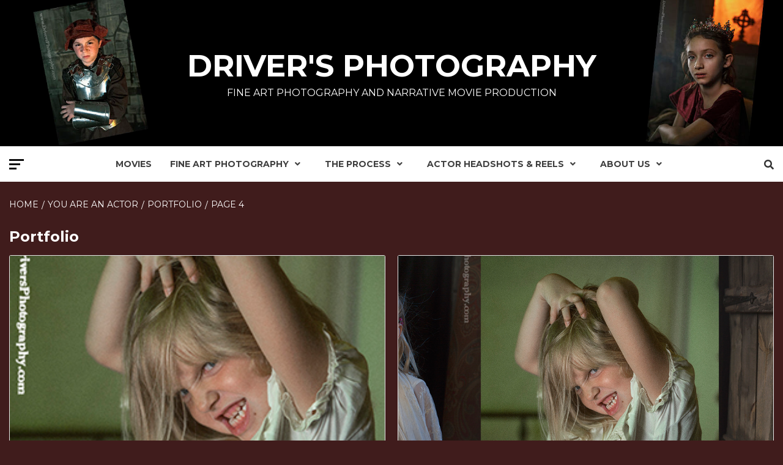

--- FILE ---
content_type: text/html; charset=UTF-8
request_url: https://driversphotography.com/tag/portfolio/page/4/
body_size: 16690
content:
<!doctype html>
<html lang="en-US">
<head>
    <meta charset="UTF-8">
    <meta name="viewport" content="width=device-width, initial-scale=1">
    <link rel="profile" href="http://gmpg.org/xfn/11">

<!-- Global site tag (gtag.js) - Google Analytics -->
<script async src="https://www.googletagmanager.com/gtag/js?id=UA-62919919-1"></script>
<script>
  window.dataLayer = window.dataLayer || [];
  function gtag(){dataLayer.push(arguments);}
  gtag('js', new Date());
// ChIJi4YkLgyeXogRDvUIw_Bb_Dc
  gtag('config', 'UA-62919919-1');
</script>

    <meta name='robots' content='index, follow, max-image-preview:large, max-snippet:-1, max-video-preview:-1' />
	<style>img:is([sizes="auto" i], [sizes^="auto," i]) { contain-intrinsic-size: 3000px 1500px }</style>
	<meta property="og:title" content="Driver&#039;s Photography"/>
<meta property="og:description" content="Fine Art Photography and Narrative Movie Production "/>
<meta property="og:image:alt" content="Alina Brooke in &quot;Something Horrible&quot; | Horror | Photographer | Nashville Reel, Hollywood, Photography, Girl, Talent, kidactors, AHS, Movie, Zombies, kidsofhorror, Child, Tennessee, American Horror Story, TWD, Casting, Horror, Portrait, The Walking Dead, Headshots, Nashville, Model, Portfolio https://driversphotography.com/"/>
<meta property="og:image" content="https://driversphotography.com/wp-content/uploads/2018/08/0121_Alina-Brooke_180623_0488-copy_TH.jpg"/>
<meta property="og:image:width" content="300" />
<meta property="og:image:height" content="300" />
<meta property="og:type" content="article"/>
<meta property="og:article:published_time" content="2018-06-24 21:45:02"/>
<meta property="og:article:modified_time" content="2018-11-13 20:52:18"/>
<meta property="og:article:tag" content="acting"/>
<meta property="og:article:tag" content="Actor"/>
<meta property="og:article:tag" content="AHS"/>
<meta property="og:article:tag" content="American Horror Story"/>
<meta property="og:article:tag" content="card"/>
<meta property="og:article:tag" content="Casting"/>
<meta property="og:article:tag" content="child"/>
<meta property="og:article:tag" content="comp"/>
<meta property="og:article:tag" content="Compcard"/>
<meta property="og:article:tag" content="freelance"/>
<meta property="og:article:tag" content="girl"/>
<meta property="og:article:tag" content="Headshot"/>
<meta property="og:article:tag" content="Headshots"/>
<meta property="og:article:tag" content="Hollywood"/>
<meta property="og:article:tag" content="Horror"/>
<meta property="og:article:tag" content="kidactors"/>
<meta property="og:article:tag" content="kidsofhorror"/>
<meta property="og:article:tag" content="model"/>
<meta property="og:article:tag" content="modeling"/>
<meta property="og:article:tag" content="Movie"/>
<meta property="og:article:tag" content="Nashville"/>
<meta property="og:article:tag" content="Photographer"/>
<meta property="og:article:tag" content="photographers"/>
<meta property="og:article:tag" content="Photography"/>
<meta property="og:article:tag" content="photos"/>
<meta property="og:article:tag" content="Portfolio"/>
<meta property="og:article:tag" content="portfolios"/>
<meta property="og:article:tag" content="Portrait"/>
<meta property="og:article:tag" content="professional"/>
<meta property="og:article:tag" content="Reel"/>
<meta property="og:article:tag" content="Talent"/>
<meta property="og:article:tag" content="Tennessee"/>
<meta property="og:article:tag" content="The Walking Dead"/>
<meta property="og:article:tag" content="TWD"/>
<meta property="og:article:tag" content="Zombies"/>
<meta name="twitter:card" content="summary">
<meta name="twitter:title" content="Driver&#039;s Photography"/>
<meta name="twitter:description" content="Fine Art Photography and Narrative Movie Production "/>
<meta name="twitter:image" content="https://driversphotography.com/wp-content/uploads/2018/08/0121_Alina-Brooke_180623_0488-copy_TH.jpg"/>
<meta name="twitter:image:alt" content="Alina Brooke in &quot;Something Horrible&quot; | Horror | Photographer | Nashville Reel, Hollywood, Photography, Girl, Talent, kidactors, AHS, Movie, Zombies, kidsofhorror, Child, Tennessee, American Horror Story, TWD, Casting, Horror, Portrait, The Walking Dead, Headshots, Nashville, Model, Portfolio https://driversphotography.com/"/>

	<!-- This site is optimized with the Yoast SEO Premium plugin v18.1 (Yoast SEO v26.7) - https://yoast.com/wordpress/plugins/seo/ -->
	<title>Portfolio Archives &#183; Page 4 of 13 &#183; Driver&#039;s Photography</title>
	<link rel="canonical" href="http://790.842.myftpupload.com/tag/portfolio/page/4/" />
	<link rel="prev" href="http://790.842.myftpupload.com/tag/portfolio/page/3/" />
	<link rel="next" href="http://790.842.myftpupload.com/tag/portfolio/page/5/" />
	<meta property="og:url" content="http://790.842.myftpupload.com/tag/portfolio/" />
	<meta property="og:site_name" content="Driver&#039;s Photography" />
	<meta name="twitter:site" content="@DriversPhoto" />
	<script type="application/ld+json" class="yoast-schema-graph">{"@context":"https://schema.org","@graph":[{"@type":"CollectionPage","@id":"http://790.842.myftpupload.com/tag/portfolio/","url":"http://790.842.myftpupload.com/tag/portfolio/page/4/","name":"Portfolio Archives &#183; Page 4 of 13 &#183; Driver&#039;s Photography","isPartOf":{"@id":"http://790.842.myftpupload.com/#website"},"primaryImageOfPage":{"@id":"http://790.842.myftpupload.com/tag/portfolio/page/4/#primaryimage"},"image":{"@id":"http://790.842.myftpupload.com/tag/portfolio/page/4/#primaryimage"},"thumbnailUrl":"https://driversphotography.com/wp-content/uploads/2018/08/0121_Alina-Brooke_180623_0488-copy_TH.jpg","breadcrumb":{"@id":"http://790.842.myftpupload.com/tag/portfolio/page/4/#breadcrumb"},"inLanguage":"en-US"},{"@type":"ImageObject","inLanguage":"en-US","@id":"http://790.842.myftpupload.com/tag/portfolio/page/4/#primaryimage","url":"https://driversphotography.com/wp-content/uploads/2018/08/0121_Alina-Brooke_180623_0488-copy_TH.jpg","contentUrl":"https://driversphotography.com/wp-content/uploads/2018/08/0121_Alina-Brooke_180623_0488-copy_TH.jpg","width":300,"height":300,"caption":"Alina Brooke in \"Something Horrible\" | Horror | Photographer | Nashville Reel, Hollywood, Photography, Girl, Talent, kidactors, AHS, Movie, Zombies, kidsofhorror, Child, Tennessee, American Horror Story, TWD, Casting, Horror, Portrait, The Walking Dead, Headshots, Nashville, Model, Portfolio http://www.Driversphotography.com/"},{"@type":"BreadcrumbList","@id":"http://790.842.myftpupload.com/tag/portfolio/page/4/#breadcrumb","itemListElement":[{"@type":"ListItem","position":1,"name":"Home","item":"http://790.842.myftpupload.com/"},{"@type":"ListItem","position":2,"name":"Portfolio"}]},{"@type":"WebSite","@id":"http://790.842.myftpupload.com/#website","url":"http://790.842.myftpupload.com/","name":"Driver&#039;s Photography","description":"Fine Art Photography and Narrative Movie Production ","publisher":{"@id":"http://790.842.myftpupload.com/#organization"},"potentialAction":[{"@type":"SearchAction","target":{"@type":"EntryPoint","urlTemplate":"http://790.842.myftpupload.com/?s={search_term_string}"},"query-input":{"@type":"PropertyValueSpecification","valueRequired":true,"valueName":"search_term_string"}}],"inLanguage":"en-US"},{"@type":"Organization","@id":"http://790.842.myftpupload.com/#organization","name":"Driver's Photography","url":"http://790.842.myftpupload.com/","logo":{"@type":"ImageObject","inLanguage":"en-US","@id":"http://790.842.myftpupload.com/#/schema/logo/image/","url":"https://driversphotography.com/wp-content/uploads/2018/12/FB_logo1.jpg","contentUrl":"https://driversphotography.com/wp-content/uploads/2018/12/FB_logo1.jpg","width":481,"height":481,"caption":"Driver's Photography"},"image":{"@id":"http://790.842.myftpupload.com/#/schema/logo/image/"},"sameAs":["https://www.facebook.com/DriversPhotography/","https://x.com/DriversPhoto","https://www.instagram.com/driversphotography/","https://www.pinterest.com/driver1078/pins/"]}]}</script>
	<!-- / Yoast SEO Premium plugin. -->


<link rel='dns-prefetch' href='//fonts.googleapis.com' />
<link rel='dns-prefetch' href='//www.googletagmanager.com' />
<link rel="alternate" type="application/rss+xml" title="Driver&#039;s Photography &raquo; Feed" href="https://driversphotography.com/feed/" />
<link rel="alternate" type="application/rss+xml" title="Driver&#039;s Photography &raquo; Comments Feed" href="https://driversphotography.com/comments/feed/" />
<link rel="alternate" type="application/rss+xml" title="Driver&#039;s Photography &raquo; Portfolio Tag Feed" href="https://driversphotography.com/tag/portfolio/feed/" />
<script type="text/javascript">
/* <![CDATA[ */
window._wpemojiSettings = {"baseUrl":"https:\/\/s.w.org\/images\/core\/emoji\/16.0.1\/72x72\/","ext":".png","svgUrl":"https:\/\/s.w.org\/images\/core\/emoji\/16.0.1\/svg\/","svgExt":".svg","source":{"concatemoji":"https:\/\/driversphotography.com\/wp-includes\/js\/wp-emoji-release.min.js?ver=6.8.3"}};
/*! This file is auto-generated */
!function(s,n){var o,i,e;function c(e){try{var t={supportTests:e,timestamp:(new Date).valueOf()};sessionStorage.setItem(o,JSON.stringify(t))}catch(e){}}function p(e,t,n){e.clearRect(0,0,e.canvas.width,e.canvas.height),e.fillText(t,0,0);var t=new Uint32Array(e.getImageData(0,0,e.canvas.width,e.canvas.height).data),a=(e.clearRect(0,0,e.canvas.width,e.canvas.height),e.fillText(n,0,0),new Uint32Array(e.getImageData(0,0,e.canvas.width,e.canvas.height).data));return t.every(function(e,t){return e===a[t]})}function u(e,t){e.clearRect(0,0,e.canvas.width,e.canvas.height),e.fillText(t,0,0);for(var n=e.getImageData(16,16,1,1),a=0;a<n.data.length;a++)if(0!==n.data[a])return!1;return!0}function f(e,t,n,a){switch(t){case"flag":return n(e,"\ud83c\udff3\ufe0f\u200d\u26a7\ufe0f","\ud83c\udff3\ufe0f\u200b\u26a7\ufe0f")?!1:!n(e,"\ud83c\udde8\ud83c\uddf6","\ud83c\udde8\u200b\ud83c\uddf6")&&!n(e,"\ud83c\udff4\udb40\udc67\udb40\udc62\udb40\udc65\udb40\udc6e\udb40\udc67\udb40\udc7f","\ud83c\udff4\u200b\udb40\udc67\u200b\udb40\udc62\u200b\udb40\udc65\u200b\udb40\udc6e\u200b\udb40\udc67\u200b\udb40\udc7f");case"emoji":return!a(e,"\ud83e\udedf")}return!1}function g(e,t,n,a){var r="undefined"!=typeof WorkerGlobalScope&&self instanceof WorkerGlobalScope?new OffscreenCanvas(300,150):s.createElement("canvas"),o=r.getContext("2d",{willReadFrequently:!0}),i=(o.textBaseline="top",o.font="600 32px Arial",{});return e.forEach(function(e){i[e]=t(o,e,n,a)}),i}function t(e){var t=s.createElement("script");t.src=e,t.defer=!0,s.head.appendChild(t)}"undefined"!=typeof Promise&&(o="wpEmojiSettingsSupports",i=["flag","emoji"],n.supports={everything:!0,everythingExceptFlag:!0},e=new Promise(function(e){s.addEventListener("DOMContentLoaded",e,{once:!0})}),new Promise(function(t){var n=function(){try{var e=JSON.parse(sessionStorage.getItem(o));if("object"==typeof e&&"number"==typeof e.timestamp&&(new Date).valueOf()<e.timestamp+604800&&"object"==typeof e.supportTests)return e.supportTests}catch(e){}return null}();if(!n){if("undefined"!=typeof Worker&&"undefined"!=typeof OffscreenCanvas&&"undefined"!=typeof URL&&URL.createObjectURL&&"undefined"!=typeof Blob)try{var e="postMessage("+g.toString()+"("+[JSON.stringify(i),f.toString(),p.toString(),u.toString()].join(",")+"));",a=new Blob([e],{type:"text/javascript"}),r=new Worker(URL.createObjectURL(a),{name:"wpTestEmojiSupports"});return void(r.onmessage=function(e){c(n=e.data),r.terminate(),t(n)})}catch(e){}c(n=g(i,f,p,u))}t(n)}).then(function(e){for(var t in e)n.supports[t]=e[t],n.supports.everything=n.supports.everything&&n.supports[t],"flag"!==t&&(n.supports.everythingExceptFlag=n.supports.everythingExceptFlag&&n.supports[t]);n.supports.everythingExceptFlag=n.supports.everythingExceptFlag&&!n.supports.flag,n.DOMReady=!1,n.readyCallback=function(){n.DOMReady=!0}}).then(function(){return e}).then(function(){var e;n.supports.everything||(n.readyCallback(),(e=n.source||{}).concatemoji?t(e.concatemoji):e.wpemoji&&e.twemoji&&(t(e.twemoji),t(e.wpemoji)))}))}((window,document),window._wpemojiSettings);
/* ]]> */
</script>
<link rel='stylesheet' id='twb-open-sans-css' href='https://fonts.googleapis.com/css?family=Open+Sans%3A300%2C400%2C500%2C600%2C700%2C800&#038;display=swap&#038;ver=6.8.3' type='text/css' media='all' />
<link rel='stylesheet' id='twbbwg-global-css' href='https://driversphotography.com/wp-content/plugins/photo-gallery/booster/assets/css/global.css?ver=1.0.0' type='text/css' media='all' />
<style id='wp-emoji-styles-inline-css' type='text/css'>

	img.wp-smiley, img.emoji {
		display: inline !important;
		border: none !important;
		box-shadow: none !important;
		height: 1em !important;
		width: 1em !important;
		margin: 0 0.07em !important;
		vertical-align: -0.1em !important;
		background: none !important;
		padding: 0 !important;
	}
</style>
<link rel='stylesheet' id='wp-block-library-css' href='https://driversphotography.com/wp-includes/css/dist/block-library/style.min.css?ver=6.8.3' type='text/css' media='all' />
<style id='classic-theme-styles-inline-css' type='text/css'>
/*! This file is auto-generated */
.wp-block-button__link{color:#fff;background-color:#32373c;border-radius:9999px;box-shadow:none;text-decoration:none;padding:calc(.667em + 2px) calc(1.333em + 2px);font-size:1.125em}.wp-block-file__button{background:#32373c;color:#fff;text-decoration:none}
</style>
<style id='global-styles-inline-css' type='text/css'>
:root{--wp--preset--aspect-ratio--square: 1;--wp--preset--aspect-ratio--4-3: 4/3;--wp--preset--aspect-ratio--3-4: 3/4;--wp--preset--aspect-ratio--3-2: 3/2;--wp--preset--aspect-ratio--2-3: 2/3;--wp--preset--aspect-ratio--16-9: 16/9;--wp--preset--aspect-ratio--9-16: 9/16;--wp--preset--color--black: #000000;--wp--preset--color--cyan-bluish-gray: #abb8c3;--wp--preset--color--white: #ffffff;--wp--preset--color--pale-pink: #f78da7;--wp--preset--color--vivid-red: #cf2e2e;--wp--preset--color--luminous-vivid-orange: #ff6900;--wp--preset--color--luminous-vivid-amber: #fcb900;--wp--preset--color--light-green-cyan: #7bdcb5;--wp--preset--color--vivid-green-cyan: #00d084;--wp--preset--color--pale-cyan-blue: #8ed1fc;--wp--preset--color--vivid-cyan-blue: #0693e3;--wp--preset--color--vivid-purple: #9b51e0;--wp--preset--gradient--vivid-cyan-blue-to-vivid-purple: linear-gradient(135deg,rgba(6,147,227,1) 0%,rgb(155,81,224) 100%);--wp--preset--gradient--light-green-cyan-to-vivid-green-cyan: linear-gradient(135deg,rgb(122,220,180) 0%,rgb(0,208,130) 100%);--wp--preset--gradient--luminous-vivid-amber-to-luminous-vivid-orange: linear-gradient(135deg,rgba(252,185,0,1) 0%,rgba(255,105,0,1) 100%);--wp--preset--gradient--luminous-vivid-orange-to-vivid-red: linear-gradient(135deg,rgba(255,105,0,1) 0%,rgb(207,46,46) 100%);--wp--preset--gradient--very-light-gray-to-cyan-bluish-gray: linear-gradient(135deg,rgb(238,238,238) 0%,rgb(169,184,195) 100%);--wp--preset--gradient--cool-to-warm-spectrum: linear-gradient(135deg,rgb(74,234,220) 0%,rgb(151,120,209) 20%,rgb(207,42,186) 40%,rgb(238,44,130) 60%,rgb(251,105,98) 80%,rgb(254,248,76) 100%);--wp--preset--gradient--blush-light-purple: linear-gradient(135deg,rgb(255,206,236) 0%,rgb(152,150,240) 100%);--wp--preset--gradient--blush-bordeaux: linear-gradient(135deg,rgb(254,205,165) 0%,rgb(254,45,45) 50%,rgb(107,0,62) 100%);--wp--preset--gradient--luminous-dusk: linear-gradient(135deg,rgb(255,203,112) 0%,rgb(199,81,192) 50%,rgb(65,88,208) 100%);--wp--preset--gradient--pale-ocean: linear-gradient(135deg,rgb(255,245,203) 0%,rgb(182,227,212) 50%,rgb(51,167,181) 100%);--wp--preset--gradient--electric-grass: linear-gradient(135deg,rgb(202,248,128) 0%,rgb(113,206,126) 100%);--wp--preset--gradient--midnight: linear-gradient(135deg,rgb(2,3,129) 0%,rgb(40,116,252) 100%);--wp--preset--font-size--small: 13px;--wp--preset--font-size--medium: 20px;--wp--preset--font-size--large: 36px;--wp--preset--font-size--x-large: 42px;--wp--preset--spacing--20: 0.44rem;--wp--preset--spacing--30: 0.67rem;--wp--preset--spacing--40: 1rem;--wp--preset--spacing--50: 1.5rem;--wp--preset--spacing--60: 2.25rem;--wp--preset--spacing--70: 3.38rem;--wp--preset--spacing--80: 5.06rem;--wp--preset--shadow--natural: 6px 6px 9px rgba(0, 0, 0, 0.2);--wp--preset--shadow--deep: 12px 12px 50px rgba(0, 0, 0, 0.4);--wp--preset--shadow--sharp: 6px 6px 0px rgba(0, 0, 0, 0.2);--wp--preset--shadow--outlined: 6px 6px 0px -3px rgba(255, 255, 255, 1), 6px 6px rgba(0, 0, 0, 1);--wp--preset--shadow--crisp: 6px 6px 0px rgba(0, 0, 0, 1);}:where(.is-layout-flex){gap: 0.5em;}:where(.is-layout-grid){gap: 0.5em;}body .is-layout-flex{display: flex;}.is-layout-flex{flex-wrap: wrap;align-items: center;}.is-layout-flex > :is(*, div){margin: 0;}body .is-layout-grid{display: grid;}.is-layout-grid > :is(*, div){margin: 0;}:where(.wp-block-columns.is-layout-flex){gap: 2em;}:where(.wp-block-columns.is-layout-grid){gap: 2em;}:where(.wp-block-post-template.is-layout-flex){gap: 1.25em;}:where(.wp-block-post-template.is-layout-grid){gap: 1.25em;}.has-black-color{color: var(--wp--preset--color--black) !important;}.has-cyan-bluish-gray-color{color: var(--wp--preset--color--cyan-bluish-gray) !important;}.has-white-color{color: var(--wp--preset--color--white) !important;}.has-pale-pink-color{color: var(--wp--preset--color--pale-pink) !important;}.has-vivid-red-color{color: var(--wp--preset--color--vivid-red) !important;}.has-luminous-vivid-orange-color{color: var(--wp--preset--color--luminous-vivid-orange) !important;}.has-luminous-vivid-amber-color{color: var(--wp--preset--color--luminous-vivid-amber) !important;}.has-light-green-cyan-color{color: var(--wp--preset--color--light-green-cyan) !important;}.has-vivid-green-cyan-color{color: var(--wp--preset--color--vivid-green-cyan) !important;}.has-pale-cyan-blue-color{color: var(--wp--preset--color--pale-cyan-blue) !important;}.has-vivid-cyan-blue-color{color: var(--wp--preset--color--vivid-cyan-blue) !important;}.has-vivid-purple-color{color: var(--wp--preset--color--vivid-purple) !important;}.has-black-background-color{background-color: var(--wp--preset--color--black) !important;}.has-cyan-bluish-gray-background-color{background-color: var(--wp--preset--color--cyan-bluish-gray) !important;}.has-white-background-color{background-color: var(--wp--preset--color--white) !important;}.has-pale-pink-background-color{background-color: var(--wp--preset--color--pale-pink) !important;}.has-vivid-red-background-color{background-color: var(--wp--preset--color--vivid-red) !important;}.has-luminous-vivid-orange-background-color{background-color: var(--wp--preset--color--luminous-vivid-orange) !important;}.has-luminous-vivid-amber-background-color{background-color: var(--wp--preset--color--luminous-vivid-amber) !important;}.has-light-green-cyan-background-color{background-color: var(--wp--preset--color--light-green-cyan) !important;}.has-vivid-green-cyan-background-color{background-color: var(--wp--preset--color--vivid-green-cyan) !important;}.has-pale-cyan-blue-background-color{background-color: var(--wp--preset--color--pale-cyan-blue) !important;}.has-vivid-cyan-blue-background-color{background-color: var(--wp--preset--color--vivid-cyan-blue) !important;}.has-vivid-purple-background-color{background-color: var(--wp--preset--color--vivid-purple) !important;}.has-black-border-color{border-color: var(--wp--preset--color--black) !important;}.has-cyan-bluish-gray-border-color{border-color: var(--wp--preset--color--cyan-bluish-gray) !important;}.has-white-border-color{border-color: var(--wp--preset--color--white) !important;}.has-pale-pink-border-color{border-color: var(--wp--preset--color--pale-pink) !important;}.has-vivid-red-border-color{border-color: var(--wp--preset--color--vivid-red) !important;}.has-luminous-vivid-orange-border-color{border-color: var(--wp--preset--color--luminous-vivid-orange) !important;}.has-luminous-vivid-amber-border-color{border-color: var(--wp--preset--color--luminous-vivid-amber) !important;}.has-light-green-cyan-border-color{border-color: var(--wp--preset--color--light-green-cyan) !important;}.has-vivid-green-cyan-border-color{border-color: var(--wp--preset--color--vivid-green-cyan) !important;}.has-pale-cyan-blue-border-color{border-color: var(--wp--preset--color--pale-cyan-blue) !important;}.has-vivid-cyan-blue-border-color{border-color: var(--wp--preset--color--vivid-cyan-blue) !important;}.has-vivid-purple-border-color{border-color: var(--wp--preset--color--vivid-purple) !important;}.has-vivid-cyan-blue-to-vivid-purple-gradient-background{background: var(--wp--preset--gradient--vivid-cyan-blue-to-vivid-purple) !important;}.has-light-green-cyan-to-vivid-green-cyan-gradient-background{background: var(--wp--preset--gradient--light-green-cyan-to-vivid-green-cyan) !important;}.has-luminous-vivid-amber-to-luminous-vivid-orange-gradient-background{background: var(--wp--preset--gradient--luminous-vivid-amber-to-luminous-vivid-orange) !important;}.has-luminous-vivid-orange-to-vivid-red-gradient-background{background: var(--wp--preset--gradient--luminous-vivid-orange-to-vivid-red) !important;}.has-very-light-gray-to-cyan-bluish-gray-gradient-background{background: var(--wp--preset--gradient--very-light-gray-to-cyan-bluish-gray) !important;}.has-cool-to-warm-spectrum-gradient-background{background: var(--wp--preset--gradient--cool-to-warm-spectrum) !important;}.has-blush-light-purple-gradient-background{background: var(--wp--preset--gradient--blush-light-purple) !important;}.has-blush-bordeaux-gradient-background{background: var(--wp--preset--gradient--blush-bordeaux) !important;}.has-luminous-dusk-gradient-background{background: var(--wp--preset--gradient--luminous-dusk) !important;}.has-pale-ocean-gradient-background{background: var(--wp--preset--gradient--pale-ocean) !important;}.has-electric-grass-gradient-background{background: var(--wp--preset--gradient--electric-grass) !important;}.has-midnight-gradient-background{background: var(--wp--preset--gradient--midnight) !important;}.has-small-font-size{font-size: var(--wp--preset--font-size--small) !important;}.has-medium-font-size{font-size: var(--wp--preset--font-size--medium) !important;}.has-large-font-size{font-size: var(--wp--preset--font-size--large) !important;}.has-x-large-font-size{font-size: var(--wp--preset--font-size--x-large) !important;}
:where(.wp-block-post-template.is-layout-flex){gap: 1.25em;}:where(.wp-block-post-template.is-layout-grid){gap: 1.25em;}
:where(.wp-block-columns.is-layout-flex){gap: 2em;}:where(.wp-block-columns.is-layout-grid){gap: 2em;}
:root :where(.wp-block-pullquote){font-size: 1.5em;line-height: 1.6;}
</style>
<link rel='stylesheet' id='bwg_fonts-css' href='https://driversphotography.com/wp-content/plugins/photo-gallery/css/bwg-fonts/fonts.css?ver=0.0.1' type='text/css' media='all' />
<link rel='stylesheet' id='sumoselect-css' href='https://driversphotography.com/wp-content/plugins/photo-gallery/css/sumoselect.min.css?ver=3.4.6' type='text/css' media='all' />
<link rel='stylesheet' id='mCustomScrollbar-css' href='https://driversphotography.com/wp-content/plugins/photo-gallery/css/jquery.mCustomScrollbar.min.css?ver=3.1.5' type='text/css' media='all' />
<link rel='stylesheet' id='bwg_frontend-css' href='https://driversphotography.com/wp-content/plugins/photo-gallery/css/styles.min.css?ver=1.8.35' type='text/css' media='all' />
<link rel='stylesheet' id='pgafu-public-style-css' href='https://driversphotography.com/wp-content/plugins/post-grid-and-filter-ultimate/assets/css/pgafu-public.css?ver=1.7.4' type='text/css' media='all' />
<link rel='stylesheet' id='wprev-fb-combine-css' href='https://driversphotography.com/wp-content/plugins/wp-facebook-reviews/public/css/wprev-fb-combine.css?ver=13.9' type='text/css' media='all' />
<link rel='stylesheet' id='wp-components-css' href='https://driversphotography.com/wp-includes/css/dist/components/style.min.css?ver=6.8.3' type='text/css' media='all' />
<link rel='stylesheet' id='godaddy-styles-css' href='https://driversphotography.com/wp-content/mu-plugins/vendor/wpex/godaddy-launch/includes/Dependencies/GoDaddy/Styles/build/latest.css?ver=2.0.2' type='text/css' media='all' />
<link rel='stylesheet' id='font-awesome-v5-css' href='https://driversphotography.com/wp-content/themes/magazine-7-plus/assets/font-awesome-v5/css/fontawesome-all.min.css?ver=6.8.3' type='text/css' media='all' />
<link rel='stylesheet' id='bootstrap-css' href='https://driversphotography.com/wp-content/themes/magazine-7-plus/assets/bootstrap/css/bootstrap.min.css?ver=6.8.3' type='text/css' media='all' />
<link rel='stylesheet' id='slick-css' href='https://driversphotography.com/wp-content/themes/magazine-7-plus/assets/slick/css/slick.min.css?ver=6.8.3' type='text/css' media='all' />
<link rel='stylesheet' id='sidr-css' href='https://driversphotography.com/wp-content/themes/magazine-7-plus/assets/sidr/css/jquery.sidr.dark.css?ver=6.8.3' type='text/css' media='all' />
<link rel='stylesheet' id='magnific-popup-css' href='https://driversphotography.com/wp-content/themes/magazine-7-plus/assets/magnific-popup/magnific-popup.css?ver=6.8.3' type='text/css' media='all' />
<link rel='stylesheet' id='sliderpro-css' href='https://driversphotography.com/wp-content/themes/magazine-7-plus/assets/slider-pro/css/slider-pro.min.css?ver=6.8.3' type='text/css' media='all' />
<link rel='stylesheet' id='magazine-7-google-fonts-css' href='https://fonts.googleapis.com/css?family=Source%20Sans%20Pro:400,400i,700,700i|Montserrat:400,700&#038;subset=latin,latin-ext' type='text/css' media='all' />
<link rel='stylesheet' id='magazine-7-style-css' href='https://driversphotography.com/wp-content/themes/magazine-7-plus/style.css?ver=6.8.3' type='text/css' media='all' />
<style id='magazine-7-style-inline-css' type='text/css'>


                body .top-masthead {
        background: #020202;
        }


    
                body .top-masthead,
        body .top-masthead a {
        color: #ffffff;

        }

    
                body .offcanvas-menu span,
        body .data-bg,
        body .primary-color {
        background-color: #0a0a0a;
        }

        body{
        color: #0a0a0a;
        }
    
                body .secondary-color,
        body button,
        body input[type="button"],
        body input[type="reset"],
        body input[type="submit"],
        body .site-content .search-form .search-submit,
        body .site-footer .search-form .search-submit,
        body .tagcloud a:hover{
        background: #ff3c36;
        }

        body a:hover,
        body a:focus,
        body a:active,
        body .figure-categories-2 .cat-links a
        {
        color: #ff3c36;
        }


    
        
        a{
        color: #404040;

        }

        .af-tabs.nav-tabs > li.active > a,
        .af-tabs.nav-tabs > li:hover > a,
        .af-tabs.nav-tabs > li:focus > a{
        color: #404040;
        }

        .social-widget-menu ul li a,
        .em-author-details ul li a,
        .tagcloud a {
        border-color: #404040;
        }

        a:visited{
        color: #404040;
        }
    
                body h1,
        body h2,
        body h2 span,
        body h3,
        body h4,
        body h5,
        body h6 {
        color: #000000;

        }
    
                body h1,
        body h2,
        body h2 span,
        body h3,
        body h4,
        body h5,
        body h6 {
        line-height: 1.3;
        }
    

                .figure-categories-bg .em-post-format:before{
        background: #00BCD4;
        }
        .em-post-format{
        color: #00BCD4;
        }

    

                .slider-figcaption-1 .slide-title a, .grid-item-metadata-1, .slider-figcaption a{
        color: #ffffff;
        }

    

                body,
        body button,
        body input,
        body select,
        body optgroup,
        body textarea {
        font-family: Source Sans Pro;
        }

    
                body h1,
        body h2,
        body h3,
        body h4,
        body h5,
        body h6,
        body .main-navigation a,
        body .font-family-1,
        body .site-description,
        body .trending-posts-line,
        body .widget-title,
        body .em-widget-subtitle,
        body .grid-item-metadata .item-metadata,
        body .af-navcontrols .slide-count,
        body .figure-categories .cat-links,
        body .nav-links a {
        font-family: Montserrat;
        }

    

                .article-title, .site-branding .site-title, .main-navigation .menu ul li a, .slider-figcaption .slide-title {
        letter-spacing: 0px;
        line-height: 1.3;
        }

    <!--        category color starts-->

   
        body .figure-categories .cat-links a.category-color-1 {
        background-color: #009cff;
        }
    

        
        body .figure-categories .cat-links a.category-color-2 {
        background-color: #f99500;
        }
    
        
        body .figure-categories .cat-links a.category-color-3 {
        background-color: #d60000;
        }
    
        
        body .figure-categories .cat-links a.category-color-4 {
        background-color: #e91e63;
        }
    
        
        body .figure-categories .cat-links a.category-color-5 {
        background-color: #2a4051;
        }
    
        
        body .figure-categories .cat-links a.category-color-6 {
        background-color: #61c436;
        }
    
        
        body .figure-categories .cat-links a.category-color-7 {
        background-color: #a66bbe;
        }
    <!--    category color ends    -->


            body .site-footer {
        background: #1f2125;

        }

    
                body .site-footer,
        body .site-footer .widget-title,
        body .site-footer .site-title a,
        body .site-footer .site-description,
        body .site-footer a {
        color: #ffffff;

        }

        .site-footer .social-widget-menu ul li a,
        .site-footer .em-author-details ul li a,
        .site-footer .tagcloud a
        {
        border-color: #ffffff;
        }

        .site-footer a:visited {
        color: #ffffff;
        }


    
                body .site-info {
        background: #000000;

        }

    
                body .site-info,
        body .site-info a {
        color: #ffffff;

        }

    
            body .mailchimp-block {
        background: #1f2125;

        }
    

                body .mc4wp-form-fields input[type="text"], body .mc4wp-form-fields input[type="email"] {
        border-color: #4d5b73;

        }
    
        @media only screen and (min-width: 1025px) and (max-width: 1599px) {

                body .af-main-banner .slider-figcaption .slide-title {
        font-size: 18px;
        }


    

                body .af-main-banner .article-title-1 {
        font-size: 16px;
        }

    

        
        body #primary .af-tabs.nav-tabs > li > a,
        body.archive .site-content .header-title-wrapper .page-title,
        body.search-results .site-content .header-title-wrapper .page-title,
        body #primary .widget-title span,
        body header.entry-header h1.entry-title{
        font-size: 24px;
        }

    
                body #primary .em-widget-subtitle {
        font-size: 14px;
        }

    
                body #primary .widget .article-title{
        font-size: calc(18px - 2px);
        }

        body #primary .widget .article-title.article-title-2,
        .em-latest-post-carousel .slider-figcaption .slide-title-1{
        font-size: 18px;
        }
        }
<!--        end if media query-->

        
</style>
<script type="text/javascript" src="https://driversphotography.com/wp-includes/js/jquery/jquery.min.js?ver=3.7.1" id="jquery-core-js"></script>
<script type="text/javascript" src="https://driversphotography.com/wp-includes/js/jquery/jquery-migrate.min.js?ver=3.4.1" id="jquery-migrate-js"></script>
<script type="text/javascript" src="https://driversphotography.com/wp-content/plugins/photo-gallery/booster/assets/js/circle-progress.js?ver=1.2.2" id="twbbwg-circle-js"></script>
<script type="text/javascript" id="twbbwg-global-js-extra">
/* <![CDATA[ */
var twb = {"nonce":"d4401d3f4a","ajax_url":"https:\/\/driversphotography.com\/wp-admin\/admin-ajax.php","plugin_url":"https:\/\/driversphotography.com\/wp-content\/plugins\/photo-gallery\/booster","href":"https:\/\/driversphotography.com\/wp-admin\/admin.php?page=twbbwg_photo-gallery"};
var twb = {"nonce":"d4401d3f4a","ajax_url":"https:\/\/driversphotography.com\/wp-admin\/admin-ajax.php","plugin_url":"https:\/\/driversphotography.com\/wp-content\/plugins\/photo-gallery\/booster","href":"https:\/\/driversphotography.com\/wp-admin\/admin.php?page=twbbwg_photo-gallery"};
/* ]]> */
</script>
<script type="text/javascript" src="https://driversphotography.com/wp-content/plugins/photo-gallery/booster/assets/js/global.js?ver=1.0.0" id="twbbwg-global-js"></script>
<script type="text/javascript" src="https://driversphotography.com/wp-content/plugins/photo-gallery/js/jquery.sumoselect.min.js?ver=3.4.6" id="sumoselect-js"></script>
<script type="text/javascript" src="https://driversphotography.com/wp-content/plugins/photo-gallery/js/tocca.min.js?ver=2.0.9" id="bwg_mobile-js"></script>
<script type="text/javascript" src="https://driversphotography.com/wp-content/plugins/photo-gallery/js/jquery.mCustomScrollbar.concat.min.js?ver=3.1.5" id="mCustomScrollbar-js"></script>
<script type="text/javascript" src="https://driversphotography.com/wp-content/plugins/photo-gallery/js/jquery.fullscreen.min.js?ver=0.6.0" id="jquery-fullscreen-js"></script>
<script type="text/javascript" id="bwg_frontend-js-extra">
/* <![CDATA[ */
var bwg_objectsL10n = {"bwg_field_required":"field is required.","bwg_mail_validation":"This is not a valid email address.","bwg_search_result":"There are no images matching your search.","bwg_select_tag":"Select Tag","bwg_order_by":"Order By","bwg_search":"Search","bwg_show_ecommerce":"Show Ecommerce","bwg_hide_ecommerce":"Hide Ecommerce","bwg_show_comments":"Show Comments","bwg_hide_comments":"Hide Comments","bwg_restore":"Restore","bwg_maximize":"Maximize","bwg_fullscreen":"Fullscreen","bwg_exit_fullscreen":"Exit Fullscreen","bwg_search_tag":"SEARCH...","bwg_tag_no_match":"No tags found","bwg_all_tags_selected":"All tags selected","bwg_tags_selected":"tags selected","play":"Play","pause":"Pause","is_pro":"","bwg_play":"Play","bwg_pause":"Pause","bwg_hide_info":"Hide info","bwg_show_info":"Show info","bwg_hide_rating":"Hide rating","bwg_show_rating":"Show rating","ok":"Ok","cancel":"Cancel","select_all":"Select all","lazy_load":"0","lazy_loader":"https:\/\/driversphotography.com\/wp-content\/plugins\/photo-gallery\/images\/ajax_loader.png","front_ajax":"0","bwg_tag_see_all":"see all tags","bwg_tag_see_less":"see less tags"};
/* ]]> */
</script>
<script type="text/javascript" src="https://driversphotography.com/wp-content/plugins/photo-gallery/js/scripts.min.js?ver=1.8.35" id="bwg_frontend-js"></script>
<script type="text/javascript" src="https://driversphotography.com/wp-content/plugins/wp-facebook-reviews/public/js/wprs-unslider-swipe.js?ver=13.9" id="wp-fb-reviews_unslider-swipe-min-js"></script>
<script type="text/javascript" id="wp-fb-reviews_plublic-js-extra">
/* <![CDATA[ */
var wprevpublicjs_script_vars = {"wpfb_nonce":"5d36205071","wpfb_ajaxurl":"https:\/\/driversphotography.com\/wp-admin\/admin-ajax.php","wprevpluginsurl":"https:\/\/driversphotography.com\/wp-content\/plugins\/wp-facebook-reviews"};
/* ]]> */
</script>
<script type="text/javascript" src="https://driversphotography.com/wp-content/plugins/wp-facebook-reviews/public/js/wprev-public.js?ver=13.9" id="wp-fb-reviews_plublic-js"></script>
<link rel="https://api.w.org/" href="https://driversphotography.com/wp-json/" /><link rel="alternate" title="JSON" type="application/json" href="https://driversphotography.com/wp-json/wp/v2/tags/262" /><link rel="EditURI" type="application/rsd+xml" title="RSD" href="https://driversphotography.com/xmlrpc.php?rsd" />
<meta name="generator" content="WordPress 6.8.3" />
<meta name="generator" content="Site Kit by Google 1.170.0" /><meta name="ti-site-data" content="eyJyIjoiMTowITc6MCEzMDowIiwibyI6Imh0dHBzOlwvXC9kcml2ZXJzcGhvdG9ncmFwaHkuY29tXC93cC1hZG1pblwvYWRtaW4tYWpheC5waHA/YWN0aW9uPXRpX29ubGluZV91c2Vyc19nb29nbGUmYW1wO3A9JTJGdGFnJTJGcG9ydGZvbGlvJTJGcGFnZSUyRjQlMkYmYW1wO193cG5vbmNlPWU5MmY3OTFhZTAifQ==" />
<!-- Google AdSense meta tags added by Site Kit -->
<meta name="google-adsense-platform-account" content="ca-host-pub-2644536267352236">
<meta name="google-adsense-platform-domain" content="sitekit.withgoogle.com">
<!-- End Google AdSense meta tags added by Site Kit -->
        <style type="text/css">
                        body .masthead-banner.data-bg:before {
                background: rgba(0,0,0,0);
            }
                        .site-title a,
            .site-description {
                color: #ffffff;
            }

            .site-branding .site-title {
                font-size: 50px;
            }

            @media only screen and (max-width: 640px) {
                .site-branding .site-title {
                    font-size: 60px;

                }
                @media only screen and (max-width: 640px) {
                    .site-branding .site-title {
                        font-size: 50px;

                    }

            

        </style>
        <style type="text/css" id="custom-background-css">
body.custom-background { background-color: #401c1c; }
</style>
	
<!-- Google Tag Manager snippet added by Site Kit -->
<script type="text/javascript">
/* <![CDATA[ */

			( function( w, d, s, l, i ) {
				w[l] = w[l] || [];
				w[l].push( {'gtm.start': new Date().getTime(), event: 'gtm.js'} );
				var f = d.getElementsByTagName( s )[0],
					j = d.createElement( s ), dl = l != 'dataLayer' ? '&l=' + l : '';
				j.async = true;
				j.src = 'https://www.googletagmanager.com/gtm.js?id=' + i + dl;
				f.parentNode.insertBefore( j, f );
			} )( window, document, 'script', 'dataLayer', 'GTM-K8Q6ZKC' );
			
/* ]]> */
</script>

<!-- End Google Tag Manager snippet added by Site Kit -->
<link rel="icon" href="https://driversphotography.com/wp-content/uploads/2022/01/cropped-FB_logo1_NO-URL_512-32x32.jpg" sizes="32x32" />
<link rel="icon" href="https://driversphotography.com/wp-content/uploads/2022/01/cropped-FB_logo1_NO-URL_512-192x192.jpg" sizes="192x192" />
<link rel="apple-touch-icon" href="https://driversphotography.com/wp-content/uploads/2022/01/cropped-FB_logo1_NO-URL_512-180x180.jpg" />
<meta name="msapplication-TileImage" content="https://driversphotography.com/wp-content/uploads/2022/01/cropped-FB_logo1_NO-URL_512-270x270.jpg" />
		<style type="text/css" id="wp-custom-css">
			h1.page-title { color: white ; }


.post-thumbnail{ display: none ; }
.aft-image-caption{ display: none ; }

.author-links { display: none ;}
ul.cat-links {
display: none;
}

.data-bg-slide {
 /* Main Slider stats */
	
	height: 460px;
	    width: 380px;
background-size: contain;

}


.article-title{
// display: none;
}

figcaption {
  // display: none;
}
.af-main-banner-featured-posts .section-title {
    font-weight: 600;
	    color: #ffffff;
}

h1.entry-title { color: white ; }

.hentry .entry-header-details {
    background-color: #401c1c;
   
}

.em-breadcrumbs { color: white ; }

.em-breadcrumbs ul .trail-item span[itemprop='name'] { color: white ; }


.data-bg-featured{

//	box-sizing: border-box;
background-size: contain; 
// background-size: cover;
 //background-repeat: no-repeat;
	
//	display: none;
		
}


/*

// .wp-block-gallery.has-nested-images figure
.wp-block-image{
	   width:200%;
    max-width:334px;
	box-sizing: content-box;
height: 100%;
	   display: none;
}

/*
.spotlight-post{
	
				width: 350px;
     	height: 600px;
}


//" data-mh="banner-height">


.featured-article{

			width: 150px;
     	height: 600px;

	
}


.featured-article-wrapper{
	
			width: 350px;
     	height: 600px;
	
}




//data-bg data-bg-hover data-bg-hover data-bg-featured{
//	display: none;
//}


 // box-sizing: border-box;
 // width: 300px;
 // height: 100px;

//	box-sizing: content-box;

*/
		</style>
			
	
	 
	
	


<!-- Pinterest Tag -->
<script>
!function(e){if(!window.pintrk){window.pintrk = function () {
window.pintrk.queue.push(Array.prototype.slice.call(arguments))};var
  n=window.pintrk;n.queue=[],n.version="3.0";var
  t=document.createElement("script");t.async=!0,t.src=e;var
  r=document.getElementsByTagName("script")[0];
  r.parentNode.insertBefore(t,r)}}("https://s.pinimg.com/ct/core.js");
pintrk('load', '2612472311753', {em: '<user_email_address>'});
pintrk('page');
</script>
<noscript>
<img height="1" width="1" style="display:none;" alt=""
  src="https://ct.pinterest.com/v3/?event=init&tid=2612472311753&pd[em]=<hashed_email_address>&noscript=1" />
</noscript>
<!-- end Pinterest Tag -->

	
	
	
	<!-- Facebook Pixel Code -->
<script>
  !function(f,b,e,v,n,t,s)
  {if(f.fbq)return;n=f.fbq=function(){n.callMethod?
  n.callMethod.apply(n,arguments):n.queue.push(arguments)};
  if(!f._fbq)f._fbq=n;n.push=n;n.loaded=!0;n.version='2.0';
  n.queue=[];t=b.createElement(e);t.async=!0;
  t.src=v;s=b.getElementsByTagName(e)[0];
  s.parentNode.insertBefore(t,s)}(window, document,'script',
  'https://connect.facebook.net/en_US/fbevents.js');
  fbq('init', '339221563495418');
  fbq('track', 'PageView');
</script>
<noscript><img height="1" width="1" style="display:none"
  src="https://www.facebook.com/tr?id=339221563495418&ev=PageView&noscript=1"
/></noscript>
<!-- End Facebook Pixel Code -->

<!-- Facebook Pixel Code -->
<script>
  !function(f,b,e,v,n,t,s)
  {if(f.fbq)return;n=f.fbq=function(){n.callMethod?
  n.callMethod.apply(n,arguments):n.queue.push(arguments)};
  if(!f._fbq)f._fbq=n;n.push=n;n.loaded=!0;n.version='2.0';
  n.queue=[];t=b.createElement(e);t.async=!0;
  t.src=v;s=b.getElementsByTagName(e)[0];
  s.parentNode.insertBefore(t,s)}(window, document,'script',
  'https://connect.facebook.net/en_US/fbevents.js');
  fbq('init', '183071363958140');
  fbq('track', 'PageView');
</script>
<noscript><img height="1" width="1" style="display:none"
  src="https://www.facebook.com/tr?id=183071363958140&ev=PageView&noscript=1"
/></noscript>
<!-- End Facebook Pixel Code -->
	
	
	
</head>

<body class="archive paged tag tag-portfolio tag-262 custom-background paged-4 tag-paged-4 wp-theme-magazine-7-plus hfeed full-content-layout full-width-content">
		<!-- Google Tag Manager (noscript) snippet added by Site Kit -->
		<noscript>
			<iframe src="https://www.googletagmanager.com/ns.html?id=GTM-K8Q6ZKC" height="0" width="0" style="display:none;visibility:hidden"></iframe>
		</noscript>
		<!-- End Google Tag Manager (noscript) snippet added by Site Kit -->
		

<div id="page" class="site">
    <a class="skip-link screen-reader-text" href="#content">Skip to content</a>

<div class="magazine-7-woocommerce-store-notice">
    </div>
    <div class="top-masthead">

        <div class="container">
            <div class="row">
                                            </div>
        </div>
    </div> <!--    Topbar Ends-->
<header id="masthead" class="site-header">
        <div class="masthead-banner data-bg" data-background="https://driversphotography.com/wp-content/uploads/2022/02/cropped-Drivers-Photogragpy-Knight-Adventure-1.jpg">
        <div class="container">
            <div class="row">
                <div class="col-md-12">

                    <div class="site-branding">
                                                    <p class="site-title font-family-1">
                                <a href="https://driversphotography.com/"
                                   rel="home">Driver&#039;s Photography</a>
                            </p>
                        
                                                    <p class="site-description">Fine Art Photography and Narrative Movie Production </p>
                                            </div>
                </div>
            </div>
        </div>
    </div>
    <nav id="site-navigation" class="main-navigation">
        <div class="container">
            <div class="row">
                <div class="col-md-12">
                    <div class="navigation-container">
                                                    <span class="offcanvas">
                                     <a href="#offcanvasCollapse" class="offcanvas-nav">
                                           <div class="offcanvas-menu">
                                               <span class="mbtn-top"></span>
                                               <span class="mbtn-mid"></span>
                                               <span class="mbtn-bot"></span>
                                           </div>
                                       </a>
                                </span>
                        

                        <div class="cart-search">
                            
                            <span class="af-search-click icon-search">
                                    <i class="fa fa-search"></i>
                            </span>
                        </div>


                        <span class="toggle-menu" aria-controls="primary-menu" aria-expanded="false">
                                <span class="screen-reader-text">Primary Menu</span>
                                 <i class="ham"></i>
                            </span>
                        <div class="menu main-menu"><ul id="primary-menu" class="menu"><li id="menu-item-5398" class="menu-item menu-item-type-taxonomy menu-item-object-category menu-item-5398"><a href="https://driversphotography.com/category/movie/">Movies</a></li>
<li id="menu-item-4903" class="menu-item menu-item-type-post_type menu-item-object-page menu-item-has-children menu-item-4903"><a href="https://driversphotography.com/drivers-photography-and-fine-art/themes-fine-art-photography-for-tampa-and-orlando/">Fine Art Photography</a>
<ul class="sub-menu">
	<li id="menu-item-5101" class="menu-item menu-item-type-post_type menu-item-object-page menu-item-5101"><a href="https://driversphotography.com/drivers-photography-and-fine-art/themes-fine-art-photography-for-tampa-and-orlando/">Overview &#038; Themes</a></li>
	<li id="menu-item-5086" class="menu-item menu-item-type-post_type menu-item-object-post menu-item-5086"><a href="https://driversphotography.com/2022/01/medieval-photo-shoot-adventure-tampa-orlando-for-kids/">The Medieval  Adventure</a></li>
	<li id="menu-item-5084" class="menu-item menu-item-type-post_type menu-item-object-post menu-item-5084"><a href="https://driversphotography.com/2022/01/real-school-of-witchcraft-adventure/">The Real School of Witchcraft</a></li>
	<li id="menu-item-5083" class="menu-item menu-item-type-post_type menu-item-object-post menu-item-5083"><a href="https://driversphotography.com/2022/01/science-fiction-photo-shoot-in-outer-space/">Science Fiction Photo Shoot in Outer Space</a></li>
	<li id="menu-item-5082" class="menu-item menu-item-type-post_type menu-item-object-post menu-item-5082"><a href="https://driversphotography.com/2022/01/science-fiction-the-walking-dead-horror/">The Walking Dead Adventure Photoshoot</a></li>
	<li id="menu-item-5085" class="menu-item menu-item-type-post_type menu-item-object-post menu-item-5085"><a href="https://driversphotography.com/2022/01/magic-tea-party-adventure-photoshoot/">The Magic Tea Party</a></li>
	<li id="menu-item-5081" class="menu-item menu-item-type-post_type menu-item-object-post menu-item-5081"><a href="https://driversphotography.com/2022/01/horror-of-a-vampire-adventure/">The Vampire Adventure</a></li>
</ul>
</li>
<li id="menu-item-5106" class="menu-item menu-item-type-post_type menu-item-object-page menu-item-has-children menu-item-5106"><a href="https://driversphotography.com/the-process-of-adventure-photography-in-tampa/">The Process</a>
<ul class="sub-menu">
	<li id="menu-item-5167" class="menu-item menu-item-type-post_type menu-item-object-page menu-item-5167"><a href="https://driversphotography.com/the-process-of-adventure-photography-in-tampa/">On Set with us</a></li>
	<li id="menu-item-5155" class="menu-item menu-item-type-post_type menu-item-object-page menu-item-5155"><a href="https://driversphotography.com/drivers-photography-investment/">Investment</a></li>
</ul>
</li>
<li id="menu-item-4898" class="menu-item menu-item-type-post_type menu-item-object-post menu-item-has-children menu-item-4898"><a href="https://driversphotography.com/2021/03/can-you-become-an-actor/">Actor Headshots &#038; Reels</a>
<ul class="sub-menu">
	<li id="menu-item-5076" class="menu-item menu-item-type-post_type menu-item-object-post menu-item-5076"><a href="https://driversphotography.com/2021/03/can-you-become-an-actor/">Can you become an Actor?</a></li>
	<li id="menu-item-5080" class="menu-item menu-item-type-post_type menu-item-object-post menu-item-5080"><a href="https://driversphotography.com/2021/03/actor-casting-character-headshots/">Why do Actors use “Character Shots” ?</a></li>
	<li id="menu-item-5079" class="menu-item menu-item-type-post_type menu-item-object-post menu-item-5079"><a href="https://driversphotography.com/2021/03/creative-ways-actors-land-auditions/">Creative ways Actors land Auditions</a></li>
	<li id="menu-item-5078" class="menu-item menu-item-type-post_type menu-item-object-post menu-item-5078"><a href="https://driversphotography.com/2021/03/starring-in-horror-films-is-good-for-a-child-actor/">Are Horror Films Good for Child Actors?</a></li>
	<li id="menu-item-5077" class="menu-item menu-item-type-post_type menu-item-object-post menu-item-5077"><a href="https://driversphotography.com/2021/03/do-actors-need-social-media/">Do Actors need Social Media?</a></li>
</ul>
</li>
<li id="menu-item-553" class="menu-item menu-item-type-post_type menu-item-object-page menu-item-has-children menu-item-553"><a href="https://driversphotography.com/about-us/">About Us</a>
<ul class="sub-menu">
	<li id="menu-item-5335" class="menu-item menu-item-type-post_type menu-item-object-page menu-item-5335"><a href="https://driversphotography.com/about-us/">Your Photographer</a></li>
	<li id="menu-item-5172" class="menu-item menu-item-type-post_type menu-item-object-page menu-item-5172"><a href="https://driversphotography.com/book-a-session/">Book a Session With Us</a></li>
	<li id="menu-item-4133" class="menu-item menu-item-type-post_type menu-item-object-page menu-item-4133"><a href="https://driversphotography.com/contact-us/">Contact Us</a></li>
</ul>
</li>
</ul></div>

                    </div>
                </div>
            </div>
        </div>
    </nav>
</header>

<div id="af-search-wrap">
    <div class="af-search-box table-block">
        <div class="table-block-child v-center text-center">
            <form role="search" method="get" class="search-form" action="https://driversphotography.com/">
				<label>
					<span class="screen-reader-text">Search for:</span>
					<input type="search" class="search-field" placeholder="Search &hellip;" value="" name="s" />
				</label>
				<input type="submit" class="search-submit" value="Search" />
			</form>        </div>
    </div>
    <div class="af-search-close af-search-click">
        <span></span>
        <span></span>
    </div>
</div>







    <div id="content" class="site-content">


        <div class="em-breadcrumbs font-family-1">
            <div class="container">
                <div class="row">
                    <div class="col-sm-12">
                        <div role="navigation" aria-label="Breadcrumbs" class="breadcrumb-trail breadcrumbs" itemprop="breadcrumb"><ul class="trail-items" itemscope itemtype="http://schema.org/BreadcrumbList"><meta name="numberOfItems" content="4" /><meta name="itemListOrder" content="Ascending" /><li itemprop="itemListElement" itemscope itemtype="http://schema.org/ListItem" class="trail-item trail-begin"><a href="https://driversphotography.com/" rel="home" itemprop="item"><span itemprop="name">Home</span></a><meta itemprop="position" content="1" /></li><li itemprop="itemListElement" itemscope itemtype="http://schema.org/ListItem" class="trail-item"><a href="https://driversphotography.com/photography-headshots-actor-demo-reels-and-character-clips/" itemprop="item"><span itemprop="name">You Are an Actor</span></a><meta itemprop="position" content="2" /></li><li itemprop="itemListElement" itemscope itemtype="http://schema.org/ListItem" class="trail-item"><a href="https://driversphotography.com/tag/portfolio/" itemprop="item"><span itemprop="name">Portfolio</span></a><meta itemprop="position" content="3" /></li><li itemprop="itemListElement" itemscope itemtype="http://schema.org/ListItem" class="trail-item trail-end"><span itemprop="item"><span itemprop="name">Page 4</span></span><meta itemprop="position" content="4" /></li></ul></div>                    </div>
                </div>
            </div>
        </div>


        <div class="container">
        <div class="row">
            <div class="col-sm-12">

                <div id="primary" class="content-area">
                    <main id="main" class="site-main">

                        
                            <header class="header-title-wrapper">
                                <h1 class="page-title">Portfolio</h1>                            </header><!-- .header-title-wrapper -->
                            <div class="row">
                            

        <article id="post-2507" class="col-lg-6 col-sm-6 col-md-6 latest-posts-grid post-2507 post type-post status-publish format-standard has-post-thumbnail hentry category-actor-headshot category-character-photographer category-child-model-photographer category-child-photographer category-headshot-photographer category-horror-photography category-nashville-photographer tag-acting tag-actor tag-ahs tag-american-horror-story tag-card tag-casting tag-child tag-comp tag-compcard tag-freelance tag-girl tag-headshot tag-headshots tag-hollywood tag-horror tag-kidactors tag-kidsofhorror tag-model tag-modeling tag-movie tag-nashville tag-photographer tag-photographers tag-photography tag-photos tag-portfolio tag-portfolios tag-portrait tag-professional tag-reel tag-talent tag-tennessee tag-the-walking-dead tag-twd tag-zombies"        
                 data-mh="archive-layout-grid">
            
<div class="align-items-center">
        <div class="spotlight-post">
            <figure class="categorised-article">
                <div class="categorised-article-wrapper">
                    <div class="data-bg-hover data-bg data-bg-categorised"
                         data-background="https://driversphotography.com/wp-content/uploads/2018/08/0121_Alina-Brooke_180623_0488-copy_TH.jpg">
                        <a href="https://driversphotography.com/2018/06/alina-brooke-in-something-horrible/"></a>
                    </div>
                </div>
            </figure>
            <figcaption>
                <div class="figure-categories figure-categories-bg">
                                        <ul class="cat-links"><li class="meta-category">
                             <a class="magazine-7-categories category-color-1" href="https://driversphotography.com/category/headshot-photographer/actor-headshot/" alt="View all posts in Actor Headshot"> 
                                 Actor Headshot
                             </a>
                        </li><li class="meta-category">
                             <a class="magazine-7-categories category-color-1" href="https://driversphotography.com/category/headshot-photographer/actor-headshot/character-photographer/" alt="View all posts in Character Photographer"> 
                                 Character Photographer
                             </a>
                        </li><li class="meta-category">
                             <a class="magazine-7-categories category-color-1" href="https://driversphotography.com/category/child-photographer/child-model-photographer/" alt="View all posts in Child Model Photographer"> 
                                 Child Model Photographer
                             </a>
                        </li><li class="meta-category">
                             <a class="magazine-7-categories category-color-1" href="https://driversphotography.com/category/child-photographer/" alt="View all posts in Child Photographer"> 
                                 Child Photographer
                             </a>
                        </li><li class="meta-category">
                             <a class="magazine-7-categories category-color-1" href="https://driversphotography.com/category/headshot-photographer/" alt="View all posts in Headshot Photographer"> 
                                 Headshot Photographer
                             </a>
                        </li><li class="meta-category">
                             <a class="magazine-7-categories category-color-1" href="https://driversphotography.com/category/headshot-photographer/actor-headshot/character-photographer/fantasy-character/horror-photography/" alt="View all posts in Horror Photography"> 
                                 Horror Photography
                             </a>
                        </li><li class="meta-category">
                             <a class="magazine-7-categories category-color-1" href="https://driversphotography.com/category/nashville-photographer/" alt="View all posts in Nashville Photographer"> 
                                 Nashville Photographer
                             </a>
                        </li></ul>                </div>
                <h3 class="article-title article-title-2">
                    <a href="https://driversphotography.com/2018/06/alina-brooke-in-something-horrible/">
                        Alina Brooke in &#8220;Something Horrible&#8221;                    </a>
                </h3>
                <div class="grid-item-metadata">
                    
        <span class="author-links">

        <span class="item-metadata posts-author">
            <span class="">By</span>
            <a href="https://driversphotography.com/author/kdriver/">
                KeitDriver            </a>
        </span>


            <span class="item-metadata posts-date">
            8 years ago        </span>
        </span>
                        </div>
                                    <div class="full-item-discription">
                        <div class="post-description">
                            <p>Alina Brooke in &#8220;Something Horrible&#8221; | Horror | Photographer | Nashville ** Warning ** These</p>

                        </div>
                    </div>
                            </figcaption>
    </div>
    </div>







        </article>
    

        <article id="post-2270" class="col-lg-6 col-sm-6 col-md-6 latest-posts-grid post-2270 post type-post status-publish format-standard has-post-thumbnail hentry category-actor category-actor-headshot category-character-photographer category-child-model-photographer category-child-photographer category-compcard category-cosplay-photographer category-headshot-photographer category-model-photographer category-nashville-photographer category-portrait-photographer tag-acting tag-actor tag-ahs tag-american-horror-story tag-card tag-casting tag-child tag-comp tag-compcard tag-freelance tag-girl tag-headshot tag-headshots tag-hollywood tag-horror tag-kidactors tag-kidsofhorror tag-model tag-modeling tag-movie tag-nashville tag-photographer tag-photographers tag-photography tag-photos tag-portfolio tag-portfolios tag-portrait tag-professional tag-reel tag-talent tag-tennessee tag-the-walking-dead tag-twd tag-zombies"        
                 data-mh="archive-layout-grid">
            
<div class="align-items-center">
        <div class="spotlight-post">
            <figure class="categorised-article">
                <div class="categorised-article-wrapper">
                    <div class="data-bg-hover data-bg data-bg-categorised"
                         data-background="https://driversphotography.com/wp-content/uploads/2018/11/0121_Alanna.jpg">
                        <a href="https://driversphotography.com/2018/06/alina-brooke/"></a>
                    </div>
                </div>
            </figure>
            <figcaption>
                <div class="figure-categories figure-categories-bg">
                                        <ul class="cat-links"><li class="meta-category">
                             <a class="magazine-7-categories category-color-1" href="https://driversphotography.com/category/actor/" alt="View all posts in Actor"> 
                                 Actor
                             </a>
                        </li><li class="meta-category">
                             <a class="magazine-7-categories category-color-1" href="https://driversphotography.com/category/headshot-photographer/actor-headshot/" alt="View all posts in Actor Headshot"> 
                                 Actor Headshot
                             </a>
                        </li><li class="meta-category">
                             <a class="magazine-7-categories category-color-1" href="https://driversphotography.com/category/headshot-photographer/actor-headshot/character-photographer/" alt="View all posts in Character Photographer"> 
                                 Character Photographer
                             </a>
                        </li><li class="meta-category">
                             <a class="magazine-7-categories category-color-1" href="https://driversphotography.com/category/child-photographer/child-model-photographer/" alt="View all posts in Child Model Photographer"> 
                                 Child Model Photographer
                             </a>
                        </li><li class="meta-category">
                             <a class="magazine-7-categories category-color-1" href="https://driversphotography.com/category/child-photographer/" alt="View all posts in Child Photographer"> 
                                 Child Photographer
                             </a>
                        </li><li class="meta-category">
                             <a class="magazine-7-categories category-color-1" href="https://driversphotography.com/category/headshot-photographer/actor-headshot/compcard/" alt="View all posts in Compcard"> 
                                 Compcard
                             </a>
                        </li><li class="meta-category">
                             <a class="magazine-7-categories category-color-1" href="https://driversphotography.com/category/fashion-photographer/cosplay-photographer/" alt="View all posts in Cosplay Photographer"> 
                                 Cosplay Photographer
                             </a>
                        </li><li class="meta-category">
                             <a class="magazine-7-categories category-color-1" href="https://driversphotography.com/category/headshot-photographer/" alt="View all posts in Headshot Photographer"> 
                                 Headshot Photographer
                             </a>
                        </li><li class="meta-category">
                             <a class="magazine-7-categories category-color-1" href="https://driversphotography.com/category/fashion-photographer/model-photographer/" alt="View all posts in Model Photographer"> 
                                 Model Photographer
                             </a>
                        </li><li class="meta-category">
                             <a class="magazine-7-categories category-color-1" href="https://driversphotography.com/category/nashville-photographer/" alt="View all posts in Nashville Photographer"> 
                                 Nashville Photographer
                             </a>
                        </li><li class="meta-category">
                             <a class="magazine-7-categories category-color-1" href="https://driversphotography.com/category/portrait-photographer/" alt="View all posts in Portrait Photographer"> 
                                 Portrait Photographer
                             </a>
                        </li></ul>                </div>
                <h3 class="article-title article-title-2">
                    <a href="https://driversphotography.com/2018/06/alina-brooke/">
                        Alina Brooke                    </a>
                </h3>
                <div class="grid-item-metadata">
                    
        <span class="author-links">

        <span class="item-metadata posts-author">
            <span class="">By</span>
            <a href="https://driversphotography.com/author/kdriver/">
                KeitDriver            </a>
        </span>


            <span class="item-metadata posts-date">
            8 years ago        </span>
        </span>
                        </div>
                                    <div class="full-item-discription">
                        <div class="post-description">
                            <p>Alina Brooke was an amazing actor that we shot in late July of 2018. We</p>

                        </div>
                    </div>
                            </figcaption>
    </div>
    </div>







        </article>
    

        <article id="post-2623" class="col-lg-6 col-sm-6 col-md-6 latest-posts-grid post-2623 post type-post status-publish format-standard has-post-thumbnail hentry category-actor-headshot category-character-photographer category-child-model-photographer category-child-photographer category-cosplay-photographer category-drama-photographer category-fantasy-character category-fashion-photographer category-glamour-photographer category-headshot-photographer category-historical-photographer category-medieval category-model-photographer category-nashville-photographer category-portrait-photographer tag-actor tag-adorable tag-audition tag-best tag-card tag-casting tag-casting-call tag-child tag-children tag-comp tag-compcard tag-cosplay tag-creative tag-drama tag-fashion tag-girl tag-glamour tag-headshot tag-historical tag-hollywood tag-model tag-movie tag-nashville tag-people tag-photographer tag-photography tag-portfolio tag-portrait tag-reel tag-senior tag-star tag-sweet tag-talent tag-tennessee tag-theater tag-top"        
                 data-mh="archive-layout-grid">
            
<div class="align-items-center">
        <div class="spotlight-post">
            <figure class="categorised-article">
                <div class="categorised-article-wrapper">
                    <div class="data-bg-hover data-bg data-bg-categorised"
                         data-background="https://driversphotography.com/wp-content/uploads/2018/11/103_Sara_Elizabeth_II.jpg">
                        <a href="https://driversphotography.com/2018/06/sara-elizabeth-in-white-princess/"></a>
                    </div>
                </div>
            </figure>
            <figcaption>
                <div class="figure-categories figure-categories-bg">
                                        <ul class="cat-links"><li class="meta-category">
                             <a class="magazine-7-categories category-color-1" href="https://driversphotography.com/category/headshot-photographer/actor-headshot/" alt="View all posts in Actor Headshot"> 
                                 Actor Headshot
                             </a>
                        </li><li class="meta-category">
                             <a class="magazine-7-categories category-color-1" href="https://driversphotography.com/category/headshot-photographer/actor-headshot/character-photographer/" alt="View all posts in Character Photographer"> 
                                 Character Photographer
                             </a>
                        </li><li class="meta-category">
                             <a class="magazine-7-categories category-color-1" href="https://driversphotography.com/category/child-photographer/child-model-photographer/" alt="View all posts in Child Model Photographer"> 
                                 Child Model Photographer
                             </a>
                        </li><li class="meta-category">
                             <a class="magazine-7-categories category-color-1" href="https://driversphotography.com/category/child-photographer/" alt="View all posts in Child Photographer"> 
                                 Child Photographer
                             </a>
                        </li><li class="meta-category">
                             <a class="magazine-7-categories category-color-1" href="https://driversphotography.com/category/fashion-photographer/cosplay-photographer/" alt="View all posts in Cosplay Photographer"> 
                                 Cosplay Photographer
                             </a>
                        </li><li class="meta-category">
                             <a class="magazine-7-categories category-color-1" href="https://driversphotography.com/category/headshot-photographer/actor-headshot/character-photographer/drama-photographer/" alt="View all posts in Drama Photographer"> 
                                 Drama Photographer
                             </a>
                        </li><li class="meta-category">
                             <a class="magazine-7-categories category-color-1" href="https://driversphotography.com/category/headshot-photographer/actor-headshot/character-photographer/fantasy-character/" alt="View all posts in Fantasy Character"> 
                                 Fantasy Character
                             </a>
                        </li><li class="meta-category">
                             <a class="magazine-7-categories category-color-1" href="https://driversphotography.com/category/fashion-photographer/" alt="View all posts in Fashion Photographer"> 
                                 Fashion Photographer
                             </a>
                        </li><li class="meta-category">
                             <a class="magazine-7-categories category-color-1" href="https://driversphotography.com/category/fashion-photographer/glamour-photographer/" alt="View all posts in Glamour Photographer"> 
                                 Glamour Photographer
                             </a>
                        </li><li class="meta-category">
                             <a class="magazine-7-categories category-color-1" href="https://driversphotography.com/category/headshot-photographer/" alt="View all posts in Headshot Photographer"> 
                                 Headshot Photographer
                             </a>
                        </li><li class="meta-category">
                             <a class="magazine-7-categories category-color-1" href="https://driversphotography.com/category/headshot-photographer/actor-headshot/character-photographer/historical-photographer/" alt="View all posts in Historical Photographer"> 
                                 Historical Photographer
                             </a>
                        </li><li class="meta-category">
                             <a class="magazine-7-categories category-color-1" href="https://driversphotography.com/category/headshot-photographer/actor-headshot/character-photographer/medieval/" alt="View all posts in Medieval"> 
                                 Medieval
                             </a>
                        </li><li class="meta-category">
                             <a class="magazine-7-categories category-color-1" href="https://driversphotography.com/category/fashion-photographer/model-photographer/" alt="View all posts in Model Photographer"> 
                                 Model Photographer
                             </a>
                        </li><li class="meta-category">
                             <a class="magazine-7-categories category-color-1" href="https://driversphotography.com/category/nashville-photographer/" alt="View all posts in Nashville Photographer"> 
                                 Nashville Photographer
                             </a>
                        </li><li class="meta-category">
                             <a class="magazine-7-categories category-color-1" href="https://driversphotography.com/category/portrait-photographer/" alt="View all posts in Portrait Photographer"> 
                                 Portrait Photographer
                             </a>
                        </li></ul>                </div>
                <h3 class="article-title article-title-2">
                    <a href="https://driversphotography.com/2018/06/sara-elizabeth-in-white-princess/">
                        Sara Elizabeth in &#8220;White Princess&#8221;                    </a>
                </h3>
                <div class="grid-item-metadata">
                    
        <span class="author-links">

        <span class="item-metadata posts-author">
            <span class="">By</span>
            <a href="https://driversphotography.com/author/kdriver/">
                KeitDriver            </a>
        </span>


            <span class="item-metadata posts-date">
            8 years ago        </span>
        </span>
                        </div>
                                    <div class="full-item-discription">
                        <div class="post-description">
                            <p>Sara Elizabeth in “White Princess” There is always the Princess in most every Fairy Tale.</p>

                        </div>
                    </div>
                            </figcaption>
    </div>
    </div>







        </article>
    

        <article id="post-2607" class="col-lg-6 col-sm-6 col-md-6 latest-posts-grid post-2607 post type-post status-publish format-standard has-post-thumbnail hentry category-actor-headshot category-character-photographer category-child-model-photographer category-child-photographer category-cosplay-photographer category-fantasy-character category-fashion-photographer category-headshot-photographer category-horror-photography category-model-photographer category-nashville-photographer category-portrait-photographer tag-acting tag-actor tag-ahs tag-american-horror-story tag-card tag-casting tag-child tag-comp tag-compcard tag-freelance tag-girl tag-headshot tag-headshots tag-hollywood tag-horror tag-kidactors tag-kidsofhorror tag-model tag-modeling tag-movie tag-nashville tag-photographer tag-photographers tag-photography tag-photos tag-portfolio tag-portfolios tag-portrait tag-professional tag-reel tag-talent tag-tennessee tag-the-walking-dead tag-twd tag-zombies"        
                 data-mh="archive-layout-grid">
            
<div class="align-items-center">
        <div class="spotlight-post">
            <figure class="categorised-article">
                <div class="categorised-article-wrapper">
                    <div class="data-bg-hover data-bg data-bg-categorised"
                         data-background="https://driversphotography.com/wp-content/uploads/2018/11/0103__Fryman_113017_AN_7995_TH.jpg">
                        <a href="https://driversphotography.com/2018/06/sara-elizabeth-in-the-start-of-something-horrible/"></a>
                    </div>
                </div>
            </figure>
            <figcaption>
                <div class="figure-categories figure-categories-bg">
                                        <ul class="cat-links"><li class="meta-category">
                             <a class="magazine-7-categories category-color-1" href="https://driversphotography.com/category/headshot-photographer/actor-headshot/" alt="View all posts in Actor Headshot"> 
                                 Actor Headshot
                             </a>
                        </li><li class="meta-category">
                             <a class="magazine-7-categories category-color-1" href="https://driversphotography.com/category/headshot-photographer/actor-headshot/character-photographer/" alt="View all posts in Character Photographer"> 
                                 Character Photographer
                             </a>
                        </li><li class="meta-category">
                             <a class="magazine-7-categories category-color-1" href="https://driversphotography.com/category/child-photographer/child-model-photographer/" alt="View all posts in Child Model Photographer"> 
                                 Child Model Photographer
                             </a>
                        </li><li class="meta-category">
                             <a class="magazine-7-categories category-color-1" href="https://driversphotography.com/category/child-photographer/" alt="View all posts in Child Photographer"> 
                                 Child Photographer
                             </a>
                        </li><li class="meta-category">
                             <a class="magazine-7-categories category-color-1" href="https://driversphotography.com/category/fashion-photographer/cosplay-photographer/" alt="View all posts in Cosplay Photographer"> 
                                 Cosplay Photographer
                             </a>
                        </li><li class="meta-category">
                             <a class="magazine-7-categories category-color-1" href="https://driversphotography.com/category/headshot-photographer/actor-headshot/character-photographer/fantasy-character/" alt="View all posts in Fantasy Character"> 
                                 Fantasy Character
                             </a>
                        </li><li class="meta-category">
                             <a class="magazine-7-categories category-color-1" href="https://driversphotography.com/category/fashion-photographer/" alt="View all posts in Fashion Photographer"> 
                                 Fashion Photographer
                             </a>
                        </li><li class="meta-category">
                             <a class="magazine-7-categories category-color-1" href="https://driversphotography.com/category/headshot-photographer/" alt="View all posts in Headshot Photographer"> 
                                 Headshot Photographer
                             </a>
                        </li><li class="meta-category">
                             <a class="magazine-7-categories category-color-1" href="https://driversphotography.com/category/headshot-photographer/actor-headshot/character-photographer/fantasy-character/horror-photography/" alt="View all posts in Horror Photography"> 
                                 Horror Photography
                             </a>
                        </li><li class="meta-category">
                             <a class="magazine-7-categories category-color-1" href="https://driversphotography.com/category/fashion-photographer/model-photographer/" alt="View all posts in Model Photographer"> 
                                 Model Photographer
                             </a>
                        </li><li class="meta-category">
                             <a class="magazine-7-categories category-color-1" href="https://driversphotography.com/category/nashville-photographer/" alt="View all posts in Nashville Photographer"> 
                                 Nashville Photographer
                             </a>
                        </li><li class="meta-category">
                             <a class="magazine-7-categories category-color-1" href="https://driversphotography.com/category/portrait-photographer/" alt="View all posts in Portrait Photographer"> 
                                 Portrait Photographer
                             </a>
                        </li></ul>                </div>
                <h3 class="article-title article-title-2">
                    <a href="https://driversphotography.com/2018/06/sara-elizabeth-in-the-start-of-something-horrible/">
                        Sara Elizabeth in “The Start of Something Horrible”                    </a>
                </h3>
                <div class="grid-item-metadata">
                    
        <span class="author-links">

        <span class="item-metadata posts-author">
            <span class="">By</span>
            <a href="https://driversphotography.com/author/kdriver/">
                KeitDriver            </a>
        </span>


            <span class="item-metadata posts-date">
            8 years ago        </span>
        </span>
                        </div>
                                    <div class="full-item-discription">
                        <div class="post-description">
                            <p>** Warning ** These are horror shots used for giving starting actors and models a</p>

                        </div>
                    </div>
                            </figcaption>
    </div>
    </div>







        </article>
    

        <article id="post-2588" class="col-lg-6 col-sm-6 col-md-6 latest-posts-grid post-2588 post type-post status-publish format-standard has-post-thumbnail hentry category-actor-headshot category-character-photographer category-child-model-photographer category-child-photographer category-compcard category-cosplay-photographer category-headshot-photographer category-model-photographer category-portrait-photographer tag-acting tag-actor tag-card tag-casting tag-child tag-comp tag-compcard tag-freelance tag-girl tag-headshot tag-headshots tag-hollywood tag-kidactors tag-model tag-modeling tag-movie tag-nashville tag-photographer tag-photographers tag-photography tag-photos tag-portfolio tag-portfolios tag-portrait tag-professional tag-reel tag-talent tag-tennessee"        
                 data-mh="archive-layout-grid">
            
<div class="align-items-center">
        <div class="spotlight-post">
            <figure class="categorised-article">
                <div class="categorised-article-wrapper">
                    <div class="data-bg-hover data-bg data-bg-categorised"
                         data-background="https://driversphotography.com/wp-content/uploads/2018/11/103_Sara_Elizabeth_I.jpg">
                        <a href="https://driversphotography.com/2018/06/sara-elizabeth/"></a>
                    </div>
                </div>
            </figure>
            <figcaption>
                <div class="figure-categories figure-categories-bg">
                                        <ul class="cat-links"><li class="meta-category">
                             <a class="magazine-7-categories category-color-1" href="https://driversphotography.com/category/headshot-photographer/actor-headshot/" alt="View all posts in Actor Headshot"> 
                                 Actor Headshot
                             </a>
                        </li><li class="meta-category">
                             <a class="magazine-7-categories category-color-1" href="https://driversphotography.com/category/headshot-photographer/actor-headshot/character-photographer/" alt="View all posts in Character Photographer"> 
                                 Character Photographer
                             </a>
                        </li><li class="meta-category">
                             <a class="magazine-7-categories category-color-1" href="https://driversphotography.com/category/child-photographer/child-model-photographer/" alt="View all posts in Child Model Photographer"> 
                                 Child Model Photographer
                             </a>
                        </li><li class="meta-category">
                             <a class="magazine-7-categories category-color-1" href="https://driversphotography.com/category/child-photographer/" alt="View all posts in Child Photographer"> 
                                 Child Photographer
                             </a>
                        </li><li class="meta-category">
                             <a class="magazine-7-categories category-color-1" href="https://driversphotography.com/category/headshot-photographer/actor-headshot/compcard/" alt="View all posts in Compcard"> 
                                 Compcard
                             </a>
                        </li><li class="meta-category">
                             <a class="magazine-7-categories category-color-1" href="https://driversphotography.com/category/fashion-photographer/cosplay-photographer/" alt="View all posts in Cosplay Photographer"> 
                                 Cosplay Photographer
                             </a>
                        </li><li class="meta-category">
                             <a class="magazine-7-categories category-color-1" href="https://driversphotography.com/category/headshot-photographer/" alt="View all posts in Headshot Photographer"> 
                                 Headshot Photographer
                             </a>
                        </li><li class="meta-category">
                             <a class="magazine-7-categories category-color-1" href="https://driversphotography.com/category/fashion-photographer/model-photographer/" alt="View all posts in Model Photographer"> 
                                 Model Photographer
                             </a>
                        </li><li class="meta-category">
                             <a class="magazine-7-categories category-color-1" href="https://driversphotography.com/category/portrait-photographer/" alt="View all posts in Portrait Photographer"> 
                                 Portrait Photographer
                             </a>
                        </li></ul>                </div>
                <h3 class="article-title article-title-2">
                    <a href="https://driversphotography.com/2018/06/sara-elizabeth/">
                        Sara Elizabeth                    </a>
                </h3>
                <div class="grid-item-metadata">
                    
        <span class="author-links">

        <span class="item-metadata posts-author">
            <span class="">By</span>
            <a href="https://driversphotography.com/author/kdriver/">
                KeitDriver            </a>
        </span>


            <span class="item-metadata posts-date">
            8 years ago        </span>
        </span>
                        </div>
                                    <div class="full-item-discription">
                        <div class="post-description">
                            <p>Sara Elizabeth is an amazing actor and Model that we have worked with many times.</p>

                        </div>
                    </div>
                            </figcaption>
    </div>
    </div>







        </article>
    

        <article id="post-2170" class="col-lg-6 col-sm-6 col-md-6 latest-posts-grid post-2170 post type-post status-publish format-standard has-post-thumbnail hentry category-actor-headshot category-character-photographer category-child-model-photographer category-child-photographer category-cosplay-photographer category-headshot-photographer category-horror-photography category-model-photographer category-nashville-photographer category-portrait-photographer tag-acting tag-actor tag-american-horror-story tag-audition tag-best tag-blood tag-card tag-casting tag-casting-call tag-child tag-children tag-comp tag-compcard tag-cosplay tag-creative tag-creepy tag-dark tag-evil tag-fantasy tag-fashion tag-freelance tag-girl tag-glamour tag-goth tag-halloween tag-haunt tag-headshot tag-headshots tag-hollywood tag-horror tag-macabre tag-model tag-modeling tag-monster tag-movie tag-nashville tag-people tag-photographer tag-photographers tag-photography tag-photos tag-portfolio tag-portfolios tag-portrait tag-professional tag-reel tag-scary tag-senior tag-star tag-talent tag-tennessee tag-terror tag-theater tag-top"        
                 data-mh="archive-layout-grid">
            
<div class="align-items-center">
        <div class="spotlight-post">
            <figure class="categorised-article">
                <div class="categorised-article-wrapper">
                    <div class="data-bg-hover data-bg data-bg-categorised"
                         data-background="https://driversphotography.com/wp-content/uploads/2018/05/Elizabeth_Jane____O4A0149-copy_TH.jpg">
                        <a href="https://driversphotography.com/2018/05/elizabeth-jane-in-something-horrible-photographer-nashville-model-actor-character-headshots-senior/"></a>
                    </div>
                </div>
            </figure>
            <figcaption>
                <div class="figure-categories figure-categories-bg">
                                        <ul class="cat-links"><li class="meta-category">
                             <a class="magazine-7-categories category-color-1" href="https://driversphotography.com/category/headshot-photographer/actor-headshot/" alt="View all posts in Actor Headshot"> 
                                 Actor Headshot
                             </a>
                        </li><li class="meta-category">
                             <a class="magazine-7-categories category-color-1" href="https://driversphotography.com/category/headshot-photographer/actor-headshot/character-photographer/" alt="View all posts in Character Photographer"> 
                                 Character Photographer
                             </a>
                        </li><li class="meta-category">
                             <a class="magazine-7-categories category-color-1" href="https://driversphotography.com/category/child-photographer/child-model-photographer/" alt="View all posts in Child Model Photographer"> 
                                 Child Model Photographer
                             </a>
                        </li><li class="meta-category">
                             <a class="magazine-7-categories category-color-1" href="https://driversphotography.com/category/child-photographer/" alt="View all posts in Child Photographer"> 
                                 Child Photographer
                             </a>
                        </li><li class="meta-category">
                             <a class="magazine-7-categories category-color-1" href="https://driversphotography.com/category/fashion-photographer/cosplay-photographer/" alt="View all posts in Cosplay Photographer"> 
                                 Cosplay Photographer
                             </a>
                        </li><li class="meta-category">
                             <a class="magazine-7-categories category-color-1" href="https://driversphotography.com/category/headshot-photographer/" alt="View all posts in Headshot Photographer"> 
                                 Headshot Photographer
                             </a>
                        </li><li class="meta-category">
                             <a class="magazine-7-categories category-color-1" href="https://driversphotography.com/category/headshot-photographer/actor-headshot/character-photographer/fantasy-character/horror-photography/" alt="View all posts in Horror Photography"> 
                                 Horror Photography
                             </a>
                        </li><li class="meta-category">
                             <a class="magazine-7-categories category-color-1" href="https://driversphotography.com/category/fashion-photographer/model-photographer/" alt="View all posts in Model Photographer"> 
                                 Model Photographer
                             </a>
                        </li><li class="meta-category">
                             <a class="magazine-7-categories category-color-1" href="https://driversphotography.com/category/nashville-photographer/" alt="View all posts in Nashville Photographer"> 
                                 Nashville Photographer
                             </a>
                        </li><li class="meta-category">
                             <a class="magazine-7-categories category-color-1" href="https://driversphotography.com/category/portrait-photographer/" alt="View all posts in Portrait Photographer"> 
                                 Portrait Photographer
                             </a>
                        </li></ul>                </div>
                <h3 class="article-title article-title-2">
                    <a href="https://driversphotography.com/2018/05/elizabeth-jane-in-something-horrible-photographer-nashville-model-actor-character-headshots-senior/">
                        Elizabeth Jane in “Something Horrible”                    </a>
                </h3>
                <div class="grid-item-metadata">
                    
        <span class="author-links">

        <span class="item-metadata posts-author">
            <span class="">By</span>
            <a href="https://driversphotography.com/author/kdriver/">
                KeitDriver            </a>
        </span>


            <span class="item-metadata posts-date">
            8 years ago        </span>
        </span>
                        </div>
                                    <div class="full-item-discription">
                        <div class="post-description">
                            <p>Elizabeth Jane in “Something Horrible” ** Warning ** These are horror shots used for giving</p>

                        </div>
                    </div>
                            </figcaption>
    </div>
    </div>







        </article>
    

        <article id="post-2574" class="col-lg-6 col-sm-6 col-md-6 latest-posts-grid post-2574 post type-post status-publish format-standard has-post-thumbnail hentry category-actor-headshot category-beauty-pageant-photographer category-character-photographer category-child-model-photographer category-child-photographer category-cosplay-photographer category-drama-photographer category-fantasy-character category-fashion-photographer category-glamour-photographer category-headshot-photographer category-historical-photographer category-model-photographer category-portrait-photographer tag-acting tag-actor tag-adorable tag-audition tag-best tag-card tag-casting tag-casting-call tag-child tag-children tag-comp tag-compcard tag-cosplay tag-creative tag-fashion tag-freelance tag-girl tag-glamour tag-headshot tag-hollywood tag-model tag-modeling tag-movie tag-nashville tag-people tag-photographer tag-photographers tag-photography tag-photos tag-portfolio tag-portfolios tag-portrait tag-professional tag-reel tag-senior tag-star tag-sweet tag-talent tag-tennessee tag-theater tag-top"        
                 data-mh="archive-layout-grid">
            
<div class="align-items-center">
        <div class="spotlight-post">
            <figure class="categorised-article">
                <div class="categorised-article-wrapper">
                    <div class="data-bg-hover data-bg data-bg-categorised"
                         data-background="https://driversphotography.com/wp-content/uploads/2018/11/0105_Elizabeth_Jane____O4A0086_TH.jpg">
                        <a href="https://driversphotography.com/2018/05/elizabeth-jane-in-blue-moon/"></a>
                    </div>
                </div>
            </figure>
            <figcaption>
                <div class="figure-categories figure-categories-bg">
                                        <ul class="cat-links"><li class="meta-category">
                             <a class="magazine-7-categories category-color-1" href="https://driversphotography.com/category/headshot-photographer/actor-headshot/" alt="View all posts in Actor Headshot"> 
                                 Actor Headshot
                             </a>
                        </li><li class="meta-category">
                             <a class="magazine-7-categories category-color-1" href="https://driversphotography.com/category/fashion-photographer/glamour-photographer/beauty-pageant-photographer/" alt="View all posts in Beauty Pageant Photographer"> 
                                 Beauty Pageant Photographer
                             </a>
                        </li><li class="meta-category">
                             <a class="magazine-7-categories category-color-1" href="https://driversphotography.com/category/headshot-photographer/actor-headshot/character-photographer/" alt="View all posts in Character Photographer"> 
                                 Character Photographer
                             </a>
                        </li><li class="meta-category">
                             <a class="magazine-7-categories category-color-1" href="https://driversphotography.com/category/child-photographer/child-model-photographer/" alt="View all posts in Child Model Photographer"> 
                                 Child Model Photographer
                             </a>
                        </li><li class="meta-category">
                             <a class="magazine-7-categories category-color-1" href="https://driversphotography.com/category/child-photographer/" alt="View all posts in Child Photographer"> 
                                 Child Photographer
                             </a>
                        </li><li class="meta-category">
                             <a class="magazine-7-categories category-color-1" href="https://driversphotography.com/category/fashion-photographer/cosplay-photographer/" alt="View all posts in Cosplay Photographer"> 
                                 Cosplay Photographer
                             </a>
                        </li><li class="meta-category">
                             <a class="magazine-7-categories category-color-1" href="https://driversphotography.com/category/headshot-photographer/actor-headshot/character-photographer/drama-photographer/" alt="View all posts in Drama Photographer"> 
                                 Drama Photographer
                             </a>
                        </li><li class="meta-category">
                             <a class="magazine-7-categories category-color-1" href="https://driversphotography.com/category/headshot-photographer/actor-headshot/character-photographer/fantasy-character/" alt="View all posts in Fantasy Character"> 
                                 Fantasy Character
                             </a>
                        </li><li class="meta-category">
                             <a class="magazine-7-categories category-color-1" href="https://driversphotography.com/category/fashion-photographer/" alt="View all posts in Fashion Photographer"> 
                                 Fashion Photographer
                             </a>
                        </li><li class="meta-category">
                             <a class="magazine-7-categories category-color-1" href="https://driversphotography.com/category/fashion-photographer/glamour-photographer/" alt="View all posts in Glamour Photographer"> 
                                 Glamour Photographer
                             </a>
                        </li><li class="meta-category">
                             <a class="magazine-7-categories category-color-1" href="https://driversphotography.com/category/headshot-photographer/" alt="View all posts in Headshot Photographer"> 
                                 Headshot Photographer
                             </a>
                        </li><li class="meta-category">
                             <a class="magazine-7-categories category-color-1" href="https://driversphotography.com/category/headshot-photographer/actor-headshot/character-photographer/historical-photographer/" alt="View all posts in Historical Photographer"> 
                                 Historical Photographer
                             </a>
                        </li><li class="meta-category">
                             <a class="magazine-7-categories category-color-1" href="https://driversphotography.com/category/fashion-photographer/model-photographer/" alt="View all posts in Model Photographer"> 
                                 Model Photographer
                             </a>
                        </li><li class="meta-category">
                             <a class="magazine-7-categories category-color-1" href="https://driversphotography.com/category/portrait-photographer/" alt="View all posts in Portrait Photographer"> 
                                 Portrait Photographer
                             </a>
                        </li></ul>                </div>
                <h3 class="article-title article-title-2">
                    <a href="https://driversphotography.com/2018/05/elizabeth-jane-in-blue-moon/">
                        Elizabeth Jane in “Blue Moon”                    </a>
                </h3>
                <div class="grid-item-metadata">
                    
        <span class="author-links">

        <span class="item-metadata posts-author">
            <span class="">By</span>
            <a href="https://driversphotography.com/author/kdriver/">
                KeitDriver            </a>
        </span>


            <span class="item-metadata posts-date">
            8 years ago        </span>
        </span>
                        </div>
                                    <div class="full-item-discription">
                        <div class="post-description">
                            <p>Blue Moon Historical Characters appear in many films. The goal is to show some past</p>

                        </div>
                    </div>
                            </figcaption>
    </div>
    </div>







        </article>
    

        <article id="post-2563" class="col-lg-6 col-sm-6 col-md-6 latest-posts-grid post-2563 post type-post status-publish format-standard has-post-thumbnail hentry category-action-movie-style category-actor-headshot category-character-photographer category-child-model-photographer category-child-photographer category-cosplay-photographer category-fantasy-character category-headshot-photographer category-model-photographer tag-acting tag-actor tag-audition tag-best tag-card tag-casting tag-casting-call tag-child tag-children tag-comp tag-compcard tag-cosplay tag-creative tag-fashion tag-freelance tag-girl tag-glamour tag-headshot tag-hollywood tag-model tag-modeling tag-movie tag-nashville tag-people tag-photographer tag-photographers tag-photography tag-photos tag-portfolio tag-portfolios tag-portrait tag-professional tag-reel tag-senior tag-star tag-talent tag-tennessee tag-theater tag-top"        
                 data-mh="archive-layout-grid">
            
<div class="align-items-center">
        <div class="spotlight-post">
            <figure class="categorised-article">
                <div class="categorised-article-wrapper">
                    <div class="data-bg-hover data-bg data-bg-categorised"
                         data-background="https://driversphotography.com/wp-content/uploads/2018/11/0105_Elizabeth_Jane____Ro_TH.jpg">
                        <a href="https://driversphotography.com/2018/05/elizabeth-jane-in-agent-red-one/"></a>
                    </div>
                </div>
            </figure>
            <figcaption>
                <div class="figure-categories figure-categories-bg">
                                        <ul class="cat-links"><li class="meta-category">
                             <a class="magazine-7-categories category-color-1" href="https://driversphotography.com/category/headshot-photographer/actor-headshot/character-photographer/fantasy-character/action-movie-style/" alt="View all posts in Action Movie Style"> 
                                 Action Movie Style
                             </a>
                        </li><li class="meta-category">
                             <a class="magazine-7-categories category-color-1" href="https://driversphotography.com/category/headshot-photographer/actor-headshot/" alt="View all posts in Actor Headshot"> 
                                 Actor Headshot
                             </a>
                        </li><li class="meta-category">
                             <a class="magazine-7-categories category-color-1" href="https://driversphotography.com/category/headshot-photographer/actor-headshot/character-photographer/" alt="View all posts in Character Photographer"> 
                                 Character Photographer
                             </a>
                        </li><li class="meta-category">
                             <a class="magazine-7-categories category-color-1" href="https://driversphotography.com/category/child-photographer/child-model-photographer/" alt="View all posts in Child Model Photographer"> 
                                 Child Model Photographer
                             </a>
                        </li><li class="meta-category">
                             <a class="magazine-7-categories category-color-1" href="https://driversphotography.com/category/child-photographer/" alt="View all posts in Child Photographer"> 
                                 Child Photographer
                             </a>
                        </li><li class="meta-category">
                             <a class="magazine-7-categories category-color-1" href="https://driversphotography.com/category/fashion-photographer/cosplay-photographer/" alt="View all posts in Cosplay Photographer"> 
                                 Cosplay Photographer
                             </a>
                        </li><li class="meta-category">
                             <a class="magazine-7-categories category-color-1" href="https://driversphotography.com/category/headshot-photographer/actor-headshot/character-photographer/fantasy-character/" alt="View all posts in Fantasy Character"> 
                                 Fantasy Character
                             </a>
                        </li><li class="meta-category">
                             <a class="magazine-7-categories category-color-1" href="https://driversphotography.com/category/headshot-photographer/" alt="View all posts in Headshot Photographer"> 
                                 Headshot Photographer
                             </a>
                        </li><li class="meta-category">
                             <a class="magazine-7-categories category-color-1" href="https://driversphotography.com/category/fashion-photographer/model-photographer/" alt="View all posts in Model Photographer"> 
                                 Model Photographer
                             </a>
                        </li></ul>                </div>
                <h3 class="article-title article-title-2">
                    <a href="https://driversphotography.com/2018/05/elizabeth-jane-in-agent-red-one/">
                        Elizabeth Jane in “Agent Red One”                    </a>
                </h3>
                <div class="grid-item-metadata">
                    
        <span class="author-links">

        <span class="item-metadata posts-author">
            <span class="">By</span>
            <a href="https://driversphotography.com/author/kdriver/">
                KeitDriver            </a>
        </span>


            <span class="item-metadata posts-date">
            8 years ago        </span>
        </span>
                        </div>
                                    <div class="full-item-discription">
                        <div class="post-description">
                            <p>Agent Red one. When you need the best for Espionage, you call red one. Dress</p>

                        </div>
                    </div>
                            </figcaption>
    </div>
    </div>







        </article>
    

        <article id="post-2559" class="col-lg-6 col-sm-6 col-md-6 latest-posts-grid post-2559 post type-post status-publish format-standard has-post-thumbnail hentry category-actor category-actor-headshot category-character-photographer category-child-model-photographer category-child-photographer category-compcard category-cosplay-photographer category-headshot-photographer category-model-photographer category-nashville-photographer category-portrait-photographer tag-acting tag-actor tag-card tag-comp tag-compcard tag-freelance tag-headshot tag-hollywood tag-model tag-modeling tag-photographer tag-photographers tag-photography tag-photos tag-portfolio tag-portfolios tag-professional"        
                 data-mh="archive-layout-grid">
            
<div class="align-items-center">
        <div class="spotlight-post">
            <figure class="categorised-article">
                <div class="categorised-article-wrapper">
                    <div class="data-bg-hover data-bg data-bg-categorised"
                         data-background="https://driversphotography.com/wp-content/uploads/2018/11/0105_Elizabeth_Jane.jpg">
                        <a href="https://driversphotography.com/2018/05/elizabeth-jane/"></a>
                    </div>
                </div>
            </figure>
            <figcaption>
                <div class="figure-categories figure-categories-bg">
                                        <ul class="cat-links"><li class="meta-category">
                             <a class="magazine-7-categories category-color-1" href="https://driversphotography.com/category/actor/" alt="View all posts in Actor"> 
                                 Actor
                             </a>
                        </li><li class="meta-category">
                             <a class="magazine-7-categories category-color-1" href="https://driversphotography.com/category/headshot-photographer/actor-headshot/" alt="View all posts in Actor Headshot"> 
                                 Actor Headshot
                             </a>
                        </li><li class="meta-category">
                             <a class="magazine-7-categories category-color-1" href="https://driversphotography.com/category/headshot-photographer/actor-headshot/character-photographer/" alt="View all posts in Character Photographer"> 
                                 Character Photographer
                             </a>
                        </li><li class="meta-category">
                             <a class="magazine-7-categories category-color-1" href="https://driversphotography.com/category/child-photographer/child-model-photographer/" alt="View all posts in Child Model Photographer"> 
                                 Child Model Photographer
                             </a>
                        </li><li class="meta-category">
                             <a class="magazine-7-categories category-color-1" href="https://driversphotography.com/category/child-photographer/" alt="View all posts in Child Photographer"> 
                                 Child Photographer
                             </a>
                        </li><li class="meta-category">
                             <a class="magazine-7-categories category-color-1" href="https://driversphotography.com/category/headshot-photographer/actor-headshot/compcard/" alt="View all posts in Compcard"> 
                                 Compcard
                             </a>
                        </li><li class="meta-category">
                             <a class="magazine-7-categories category-color-1" href="https://driversphotography.com/category/fashion-photographer/cosplay-photographer/" alt="View all posts in Cosplay Photographer"> 
                                 Cosplay Photographer
                             </a>
                        </li><li class="meta-category">
                             <a class="magazine-7-categories category-color-1" href="https://driversphotography.com/category/headshot-photographer/" alt="View all posts in Headshot Photographer"> 
                                 Headshot Photographer
                             </a>
                        </li><li class="meta-category">
                             <a class="magazine-7-categories category-color-1" href="https://driversphotography.com/category/fashion-photographer/model-photographer/" alt="View all posts in Model Photographer"> 
                                 Model Photographer
                             </a>
                        </li><li class="meta-category">
                             <a class="magazine-7-categories category-color-1" href="https://driversphotography.com/category/nashville-photographer/" alt="View all posts in Nashville Photographer"> 
                                 Nashville Photographer
                             </a>
                        </li><li class="meta-category">
                             <a class="magazine-7-categories category-color-1" href="https://driversphotography.com/category/portrait-photographer/" alt="View all posts in Portrait Photographer"> 
                                 Portrait Photographer
                             </a>
                        </li></ul>                </div>
                <h3 class="article-title article-title-2">
                    <a href="https://driversphotography.com/2018/05/elizabeth-jane/">
                        Elizabeth Jane                    </a>
                </h3>
                <div class="grid-item-metadata">
                    
        <span class="author-links">

        <span class="item-metadata posts-author">
            <span class="">By</span>
            <a href="https://driversphotography.com/author/kdriver/">
                KeitDriver            </a>
        </span>


            <span class="item-metadata posts-date">
            8 years ago        </span>
        </span>
                        </div>
                                    <div class="full-item-discription">
                        <div class="post-description">
                            <p>Elizabeth Jane was an amazing actor that we shot in May of 2018. We did</p>

                        </div>
                    </div>
                            </figcaption>
    </div>
    </div>







        </article>
    

        <article id="post-2201" class="col-lg-6 col-sm-6 col-md-6 latest-posts-grid post-2201 post type-post status-publish format-standard has-post-thumbnail hentry category-actor-headshot category-character-photographer category-child-model-photographer category-child-photographer category-cosplay-photographer category-fantasy-character category-headshot-photographer category-horror-photography category-model-photographer category-nashville-photographer category-portrait-photographer tag-actor tag-american-horror-story tag-audition tag-best tag-blood tag-casting tag-casting-call tag-child tag-children tag-cosplay tag-creative tag-creepy tag-dark tag-evil tag-fantasy tag-fashion tag-girl tag-glamour tag-goth tag-halloween tag-haunt tag-headshot tag-hollywood tag-horror tag-macabre tag-model tag-monster tag-movie tag-nashville tag-people tag-photographer tag-photography tag-portfolio tag-portrait tag-reel tag-scary tag-senior tag-star tag-talent tag-tennessee tag-terror tag-the-walking-dead tag-theater tag-top tag-twd tag-undead tag-zombies"        
                 data-mh="archive-layout-grid">
            
<div class="align-items-center">
        <div class="spotlight-post">
            <figure class="categorised-article">
                <div class="categorised-article-wrapper">
                    <div class="data-bg-hover data-bg data-bg-categorised"
                         data-background="https://driversphotography.com/wp-content/uploads/2018/08/0125__Rodgers-Ginny_O4A0158-copy_TH-1.jpg">
                        <a href="https://driversphotography.com/2018/04/ginny-rodgers-child-in-horrible-scary-photoshoot/"></a>
                    </div>
                </div>
            </figure>
            <figcaption>
                <div class="figure-categories figure-categories-bg">
                                        <ul class="cat-links"><li class="meta-category">
                             <a class="magazine-7-categories category-color-1" href="https://driversphotography.com/category/headshot-photographer/actor-headshot/" alt="View all posts in Actor Headshot"> 
                                 Actor Headshot
                             </a>
                        </li><li class="meta-category">
                             <a class="magazine-7-categories category-color-1" href="https://driversphotography.com/category/headshot-photographer/actor-headshot/character-photographer/" alt="View all posts in Character Photographer"> 
                                 Character Photographer
                             </a>
                        </li><li class="meta-category">
                             <a class="magazine-7-categories category-color-1" href="https://driversphotography.com/category/child-photographer/child-model-photographer/" alt="View all posts in Child Model Photographer"> 
                                 Child Model Photographer
                             </a>
                        </li><li class="meta-category">
                             <a class="magazine-7-categories category-color-1" href="https://driversphotography.com/category/child-photographer/" alt="View all posts in Child Photographer"> 
                                 Child Photographer
                             </a>
                        </li><li class="meta-category">
                             <a class="magazine-7-categories category-color-1" href="https://driversphotography.com/category/fashion-photographer/cosplay-photographer/" alt="View all posts in Cosplay Photographer"> 
                                 Cosplay Photographer
                             </a>
                        </li><li class="meta-category">
                             <a class="magazine-7-categories category-color-1" href="https://driversphotography.com/category/headshot-photographer/actor-headshot/character-photographer/fantasy-character/" alt="View all posts in Fantasy Character"> 
                                 Fantasy Character
                             </a>
                        </li><li class="meta-category">
                             <a class="magazine-7-categories category-color-1" href="https://driversphotography.com/category/headshot-photographer/" alt="View all posts in Headshot Photographer"> 
                                 Headshot Photographer
                             </a>
                        </li><li class="meta-category">
                             <a class="magazine-7-categories category-color-1" href="https://driversphotography.com/category/headshot-photographer/actor-headshot/character-photographer/fantasy-character/horror-photography/" alt="View all posts in Horror Photography"> 
                                 Horror Photography
                             </a>
                        </li><li class="meta-category">
                             <a class="magazine-7-categories category-color-1" href="https://driversphotography.com/category/fashion-photographer/model-photographer/" alt="View all posts in Model Photographer"> 
                                 Model Photographer
                             </a>
                        </li><li class="meta-category">
                             <a class="magazine-7-categories category-color-1" href="https://driversphotography.com/category/nashville-photographer/" alt="View all posts in Nashville Photographer"> 
                                 Nashville Photographer
                             </a>
                        </li><li class="meta-category">
                             <a class="magazine-7-categories category-color-1" href="https://driversphotography.com/category/portrait-photographer/" alt="View all posts in Portrait Photographer"> 
                                 Portrait Photographer
                             </a>
                        </li></ul>                </div>
                <h3 class="article-title article-title-2">
                    <a href="https://driversphotography.com/2018/04/ginny-rodgers-child-in-horrible-scary-photoshoot/">
                        Ginny Rodgers in “A Scary Photoshoot”                    </a>
                </h3>
                <div class="grid-item-metadata">
                    
        <span class="author-links">

        <span class="item-metadata posts-author">
            <span class="">By</span>
            <a href="https://driversphotography.com/author/kdriver/">
                KeitDriver            </a>
        </span>


            <span class="item-metadata posts-date">
            8 years ago        </span>
        </span>
                        </div>
                                    <div class="full-item-discription">
                        <div class="post-description">
                            <p> This is a Scary Photoshoot Imagine being able to be in your own horror production.</p>

                        </div>
                    </div>
                            </figcaption>
    </div>
    </div>







        </article>
                                <div class="col col-ten">
                                <div class="magazine-7-pagination">
                                    
	<nav class="navigation pagination" aria-label="Posts pagination">
		<h2 class="screen-reader-text">Posts pagination</h2>
		<div class="nav-links"><a class="prev page-numbers" href="https://driversphotography.com/tag/portfolio/page/3/">Previous</a>
<a class="page-numbers" href="https://driversphotography.com/tag/portfolio/">1</a>
<a class="page-numbers" href="https://driversphotography.com/tag/portfolio/page/2/">2</a>
<a class="page-numbers" href="https://driversphotography.com/tag/portfolio/page/3/">3</a>
<span aria-current="page" class="page-numbers current">4</span>
<a class="page-numbers" href="https://driversphotography.com/tag/portfolio/page/5/">5</a>
<a class="page-numbers" href="https://driversphotography.com/tag/portfolio/page/6/">6</a>
<a class="page-numbers" href="https://driversphotography.com/tag/portfolio/page/7/">7</a>
<span class="page-numbers dots">&hellip;</span>
<a class="page-numbers" href="https://driversphotography.com/tag/portfolio/page/13/">13</a>
<a class="next page-numbers" href="https://driversphotography.com/tag/portfolio/page/5/">Next</a></div>
	</nav>                                </div>
                            </div>
                                            </div>
                    </main><!-- #main -->
                </div><!-- #primary -->

                            </div>
        </div>
    </div>


</div>

    <div id="sidr" class="primary-background">
        <a class="sidr-class-sidr-button-close" href="#sidr-nav"><i class="far primary-footer fa-window-close"></i></a>
        <div id="magazine_7_posts_slider-4" class="widget magazine-7-widget magazine_7_posts_slider_widget">                        <div class="em-title-subtitle-wrap">
                                    <h2 class="widget-title">
                        <span>Posts Slider</span>
                    </h2>
                                                    <p class="em-widget-subtitle">Posts Slider Subtitle</p>
                            </div>
                                <div class="posts-slider">
                                        <figure class="slick-item">

                            <div class="data-bg data-bg-hover data-widget-slide" data-background="https://driversphotography.com/wp-content/uploads/2022/01/0165_201107__0147-WEB.jpg">
                                <figcaption class="slider-figcaption slider-figcaption-1">
                                    <div class="figure-categories figure-categories-bg">
                                                                                <ul class="cat-links"><li class="meta-category">
                             <a class="magazine-7-categories category-color-1" href="https://driversphotography.com/category/adventure-photography/" alt="View all posts in Adventure Photography"> 
                                 Adventure Photography
                             </a>
                        </li></ul>                                    </div>
                                    <h2 class="slide-title">
                                        <a href="https://driversphotography.com/2022/01/science-fiction-photo-shoot-in-outer-space/">Science Fiction Photo Shoot in Outer Space</a>
                                    </h2>

                                    <div class="grid-item-metadata grid-item-metadata-1">
                                        
        <span class="author-links">

        <span class="item-metadata posts-author">
            <span class="">By</span>
            <a href="https://driversphotography.com/author/kdriver/">
                KeitDriver            </a>
        </span>


            <span class="item-metadata posts-date">
            4 years ago        </span>
        </span>
                                            </div>
                                </figcaption>
                            </div>
                        </figure>
                                                <figure class="slick-item">

                            <div class="data-bg data-bg-hover data-widget-slide" data-background="https://driversphotography.com/wp-content/uploads/2022/01/0172_201114__0021-WEB.jpg">
                                <figcaption class="slider-figcaption slider-figcaption-1">
                                    <div class="figure-categories figure-categories-bg">
                                                                                <ul class="cat-links"><li class="meta-category">
                             <a class="magazine-7-categories category-color-1" href="https://driversphotography.com/category/adventure-photography/" alt="View all posts in Adventure Photography"> 
                                 Adventure Photography
                             </a>
                        </li></ul>                                    </div>
                                    <h2 class="slide-title">
                                        <a href="https://driversphotography.com/2022/01/real-school-of-witchcraft-adventure/">The Real School of Witchcraft</a>
                                    </h2>

                                    <div class="grid-item-metadata grid-item-metadata-1">
                                        
        <span class="author-links">

        <span class="item-metadata posts-author">
            <span class="">By</span>
            <a href="https://driversphotography.com/author/kdriver/">
                KeitDriver            </a>
        </span>


            <span class="item-metadata posts-date">
            4 years ago        </span>
        </span>
                                            </div>
                                </figcaption>
                            </div>
                        </figure>
                                                <figure class="slick-item">

                            <div class="data-bg data-bg-hover data-widget-slide" data-background="https://driversphotography.com/wp-content/uploads/2022/01/0131_AN_8531-copy-WEB.jpg">
                                <figcaption class="slider-figcaption slider-figcaption-1">
                                    <div class="figure-categories figure-categories-bg">
                                                                                <ul class="cat-links"><li class="meta-category">
                             <a class="magazine-7-categories category-color-1" href="https://driversphotography.com/category/adventure-photography/" alt="View all posts in Adventure Photography"> 
                                 Adventure Photography
                             </a>
                        </li></ul>                                    </div>
                                    <h2 class="slide-title">
                                        <a href="https://driversphotography.com/2022/01/magic-tea-party-adventure-photoshoot/">The Magic Tea Party</a>
                                    </h2>

                                    <div class="grid-item-metadata grid-item-metadata-1">
                                        
        <span class="author-links">

        <span class="item-metadata posts-author">
            <span class="">By</span>
            <a href="https://driversphotography.com/author/kdriver/">
                KeitDriver            </a>
        </span>


            <span class="item-metadata posts-date">
            4 years ago        </span>
        </span>
                                            </div>
                                </figcaption>
                            </div>
                        </figure>
                                                <figure class="slick-item">

                            <div class="data-bg data-bg-hover data-widget-slide" data-background="https://driversphotography.com/wp-content/uploads/2022/01/0195_220115__0112_WEB.jpg">
                                <figcaption class="slider-figcaption slider-figcaption-1">
                                    <div class="figure-categories figure-categories-bg">
                                                                                <ul class="cat-links"><li class="meta-category">
                             <a class="magazine-7-categories category-color-1" href="https://driversphotography.com/category/adventure-photography/" alt="View all posts in Adventure Photography"> 
                                 Adventure Photography
                             </a>
                        </li></ul>                                    </div>
                                    <h2 class="slide-title">
                                        <a href="https://driversphotography.com/2022/01/medieval-photo-shoot-adventure-tampa-orlando-for-kids/">The Medieval  Adventure</a>
                                    </h2>

                                    <div class="grid-item-metadata grid-item-metadata-1">
                                        
        <span class="author-links">

        <span class="item-metadata posts-author">
            <span class="">By</span>
            <a href="https://driversphotography.com/author/kdriver/">
                KeitDriver            </a>
        </span>


            <span class="item-metadata posts-date">
            4 years ago        </span>
        </span>
                                            </div>
                                </figcaption>
                            </div>
                        </figure>
                                                <figure class="slick-item">

                            <div class="data-bg data-bg-hover data-widget-slide" data-background="https://driversphotography.com/wp-content/uploads/2021/09/0163_210920__0057-copy.jpg">
                                <figcaption class="slider-figcaption slider-figcaption-1">
                                    <div class="figure-categories figure-categories-bg">
                                                                                <ul class="cat-links"><li class="meta-category">
                             <a class="magazine-7-categories category-color-1" href="https://driversphotography.com/category/actor/" alt="View all posts in Actor"> 
                                 Actor
                             </a>
                        </li><li class="meta-category">
                             <a class="magazine-7-categories category-color-1" href="https://driversphotography.com/category/demo-reels/" alt="View all posts in Demo Reels"> 
                                 Demo Reels
                             </a>
                        </li></ul>                                    </div>
                                    <h2 class="slide-title">
                                        <a href="https://driversphotography.com/2021/09/anastasia-potapov-not-to-be-mocked-acting-demo-reel/">Anastasia Potapov Acting Reel “Not to be Mocked”</a>
                                    </h2>

                                    <div class="grid-item-metadata grid-item-metadata-1">
                                        
        <span class="author-links">

        <span class="item-metadata posts-author">
            <span class="">By</span>
            <a href="https://driversphotography.com/author/kdriver/">
                KeitDriver            </a>
        </span>


            <span class="item-metadata posts-date">
            4 years ago        </span>
        </span>
                                            </div>
                                </figcaption>
                            </div>
                        </figure>
                                    </div>

            </div>    </div>


<footer class="site-footer">
            <div class="primary-footer">
        <div class="container">
            <div class="row">
                <div class="col-sm-12">
                    <div class="row">
                                                            <div class="primary-footer-area footer-first-widgets-section col-md-4 col-sm-12">
                                    <section class="widget-area">
                                            <div id="block-4" class="widget magazine-7-widget widget_block">
<div class="wp-block-buttons is-content-justification-center is-layout-flex wp-container-core-buttons-is-layout-16018d1d wp-block-buttons-is-layout-flex"></div>
</div>                                    </section>
                                </div>
                            
                                                    <div class="primary-footer-area footer-second-widgets-section col-md-4  col-sm-12">
                                <section class="widget-area">
                                    <div id="block-8" class="widget magazine-7-widget widget_block">
<div class="wp-block-buttons is-layout-flex wp-block-buttons-is-layout-flex">
<div class="wp-block-button aligncenter"><a class="wp-block-button__link" href="https://driversphotography.com/book-a-session/" target="_blank" rel="noreferrer noopener">Book a Photo Session</a></div>
</div>
</div>                                </section>
                            </div>
                        
                                                                    </div>
                </div>
            </div>
        </div>
    </div>
    
            <div class="secondary-footer">
        <div class="container">
            <div class="row">
                                                    <div class="col-sm-12">
                        <div class="footer-social-wrapper">
                            <div class="social-navigation"><ul id="social-menu" class="menu"><li id="menu-item-4431" class="menu-item menu-item-type-custom menu-item-object-custom menu-item-4431"><a href="https://www.facebook.com/DriversPhotography/"><span class="screen-reader-text">Facebook</span></a></li>
<li id="menu-item-4574" class="menu-item menu-item-type-custom menu-item-object-custom menu-item-4574"><a href="https://www.instagram.com/driversphotography/"><span class="screen-reader-text">Instagram</span></a></li>
</ul></div>                        </div>
                    </div>
                            </div>
        </div>
    </div>
            <div class="site-info">
        <div class="container">
            <div class="row">
                <div class="col-sm-12">
                                                                Copyright © Driver&#039;s Photography 2021                                                                            </div>
            </div>
        </div>
    </div>
</footer>
</div>
<a id="scroll-up" class="secondary-color">
    <i class="fa fa-angle-up"></i>
</a>
<script type="speculationrules">
{"prefetch":[{"source":"document","where":{"and":[{"href_matches":"\/*"},{"not":{"href_matches":["\/wp-*.php","\/wp-admin\/*","\/wp-content\/uploads\/*","\/wp-content\/*","\/wp-content\/plugins\/*","\/wp-content\/themes\/magazine-7-plus\/*","\/*\\?(.+)"]}},{"not":{"selector_matches":"a[rel~=\"nofollow\"]"}},{"not":{"selector_matches":".no-prefetch, .no-prefetch a"}}]},"eagerness":"conservative"}]}
</script>
<style id='core-block-supports-inline-css' type='text/css'>
.wp-container-core-buttons-is-layout-16018d1d{justify-content:center;}
</style>
<script type="text/javascript" src="https://driversphotography.com/wp-content/themes/magazine-7-plus/js/navigation.js?ver=20151215" id="magazine-7-navigation-js"></script>
<script type="text/javascript" src="https://driversphotography.com/wp-content/themes/magazine-7-plus/js/skip-link-focus-fix.js?ver=20151215" id="magazine-7-skip-link-focus-fix-js"></script>
<script type="text/javascript" src="https://driversphotography.com/wp-content/themes/magazine-7-plus/assets/slick/js/slick.min.js?ver=6.8.3" id="slick-js"></script>
<script type="text/javascript" src="https://driversphotography.com/wp-content/themes/magazine-7-plus/assets/bootstrap/js/bootstrap.min.js?ver=6.8.3" id="bootstrap-js"></script>
<script type="text/javascript" src="https://driversphotography.com/wp-content/themes/magazine-7-plus/assets/sidr/js/jquery.sidr.min.js?ver=6.8.3" id="sidr-js"></script>
<script type="text/javascript" src="https://driversphotography.com/wp-content/themes/magazine-7-plus/assets/magnific-popup/jquery.magnific-popup.min.js?ver=6.8.3" id="magnific-popup-js"></script>
<script type="text/javascript" src="https://driversphotography.com/wp-content/themes/magazine-7-plus/assets/slider-pro/js/jquery.sliderPro.min.js?ver=6.8.3" id="sliderpro-js"></script>
<script type="text/javascript" src="https://driversphotography.com/wp-content/themes/magazine-7-plus/assets/jquery-match-height/jquery.matchHeight.min.js?ver=6.8.3" id="matchheight-js"></script>
<script type="text/javascript" src="https://driversphotography.com/wp-content/themes/magazine-7-plus/assets/theiaStickySidebar/theia-sticky-sidebar.min.js?ver=6.8.3" id="sticky-sidebar-js"></script>
<script type="text/javascript" src="https://driversphotography.com/wp-content/themes/magazine-7-plus/assets/script.js?ver=6.8.3" id="magazine-7-script-js"></script>
<script type="text/javascript" src="https://driversphotography.com/wp-includes/js/wp-embed.min.js?ver=6.8.3" id="wp-embed-js" defer="defer" data-wp-strategy="defer"></script>

</body>
</html>
